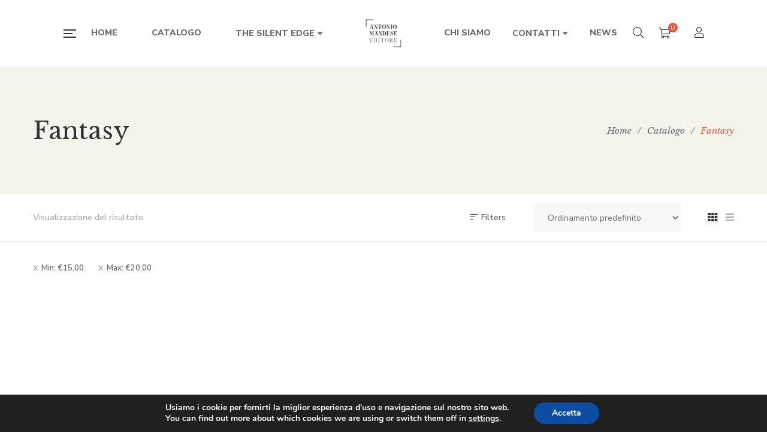

--- FILE ---
content_type: text/css
request_url: https://www.mandese.it/wp/wp-content/themes/g5plus-auteur/assets/vendors/owl.carousel/assets/owl.carousel.min.css?ver=2.2.0
body_size: 615
content:
/**
 * Owl Carousel v2.2.0
 * Copyright 2013-2016 David Deutsch
 * Licensed under MIT (https://github.com/OwlCarousel2/OwlCarousel2/blob/master/LICENSE)
 */
.owl-carousel,.owl-carousel .owl-item{-webkit-tap-highlight-color:transparent;position:relative}.owl-carousel{display:none;width:100%;z-index:1}.owl-carousel .owl-stage{position:relative;-ms-touch-action:pan-Y}.owl-carousel .owl-stage:after{content:".";display:block;clear:both;visibility:hidden;line-height:0;height:0}.owl-carousel .owl-stage-outer{position:relative;overflow:hidden;-webkit-transform:translate3d(0,0,0)}.owl-carousel .owl-item{min-height:1px;float:left;-webkit-backface-visibility:hidden;-webkit-touch-callout:none}.owl-carousel .owl-item img{display:block;width:100%;-webkit-transform-style:preserve-3d}.owl-carousel .owl-dots.disabled,.owl-carousel .owl-nav.disabled{display:none}.no-js .owl-carousel,.owl-carousel.owl-loaded{display:block}.owl-carousel .owl-dot,.owl-carousel .owl-nav .owl-next,.owl-carousel .owl-nav .owl-prev{cursor:pointer;cursor:hand;-webkit-user-select:none;-khtml-user-select:none;-moz-user-select:none;-ms-user-select:none;user-select:none}.owl-carousel.owl-loading{opacity:0;display:block}.owl-carousel.owl-hidden{opacity:0}.owl-carousel.owl-refresh .owl-item{visibility:hidden}.owl-carousel.owl-drag .owl-item{-webkit-user-select:none;-moz-user-select:none;-ms-user-select:none;user-select:none}.owl-carousel.owl-grab{cursor:move;cursor:grab}.owl-carousel.owl-rtl{direction:rtl}.owl-carousel.owl-rtl .owl-item{float:right}.owl-carousel .animated{-webkit-animation-duration:1s;animation-duration:1s;-webkit-animation-fill-mode:both;animation-fill-mode:both}.owl-carousel .owl-animated-in{z-index:0}.owl-carousel .owl-animated-out{z-index:1}.owl-carousel .fadeOut{-webkit-animation-name:fadeOut;animation-name:fadeOut}@-webkit-keyframes fadeOut{0%{opacity:1}100%{opacity:0}}@keyframes fadeOut{0%{opacity:1}100%{opacity:0}}.owl-height{transition:height .5s ease-in-out}.owl-carousel .owl-item .owl-lazy{opacity:0;transition:opacity .4s ease}.owl-carousel .owl-item img.owl-lazy{-webkit-transform-style:preserve-3d;transform-style:preserve-3d}.owl-carousel .owl-video-wrapper{position:relative;height:100%;background:#000}.owl-carousel .owl-video-play-icon{position:absolute;height:80px;width:80px;left:50%;top:50%;margin-left:-40px;margin-top:-40px;background:url(owl.video.play.png) no-repeat;cursor:pointer;z-index:1;-webkit-backface-visibility:hidden;transition:-webkit-transform .1s ease;transition:transform .1s ease}.owl-carousel .owl-video-play-icon:hover{-webkit-transform:scale(1.3,1.3);-ms-transform:scale(1.3,1.3);transform:scale(1.3,1.3)}.owl-carousel .owl-video-playing .owl-video-play-icon,.owl-carousel .owl-video-playing .owl-video-tn{display:none}.owl-carousel .owl-video-tn{opacity:0;height:100%;background-position:center center;background-repeat:no-repeat;background-size:contain;transition:opacity .4s ease}.owl-carousel .owl-video-frame{position:relative;z-index:1;height:100%;width:100%}

--- FILE ---
content_type: text/css
request_url: https://www.mandese.it/wp/wp-content/themes/g5plus-auteur/assets/skin/skin-dark.min.css?ver=6.8.3
body_size: 8916
content:
.skin-dark,.gf-skin .skin-dark,.gf-skin .gf-skin .skin-dark,.gf-skin .gf-skin .gf-skin .skin-dark{color: rgba(255,255,255,0.7);background-color: #222;border-color: rgba(255,255,255,0.3)}.skin-dark h1,.gf-skin .skin-dark h1,.gf-skin .gf-skin .skin-dark h1,.gf-skin .gf-skin .gf-skin .skin-dark h1,.skin-dark h2,.gf-skin .skin-dark h2,.gf-skin .gf-skin .skin-dark h2,.gf-skin .gf-skin .gf-skin .skin-dark h2,.skin-dark h3,.gf-skin .skin-dark h3,.gf-skin .gf-skin .skin-dark h3,.gf-skin .gf-skin .gf-skin .skin-dark h3,.skin-dark h4,.gf-skin .skin-dark h4,.gf-skin .gf-skin .skin-dark h4,.gf-skin .gf-skin .gf-skin .skin-dark h4,.skin-dark h5,.gf-skin .skin-dark h5,.gf-skin .gf-skin .skin-dark h5,.gf-skin .gf-skin .gf-skin .skin-dark h5,.skin-dark h6,.gf-skin .skin-dark h6,.gf-skin .gf-skin .skin-dark h6,.gf-skin .gf-skin .gf-skin .skin-dark h6,.skin-dark .heading-color,.gf-skin .skin-dark .heading-color,.gf-skin .gf-skin .skin-dark .heading-color,.gf-skin .gf-skin .gf-skin .skin-dark .heading-color{color: #fff}.skin-dark .border-color,.gf-skin .skin-dark .border-color,.gf-skin .gf-skin .skin-dark .border-color,.gf-skin .gf-skin .gf-skin .skin-dark .border-color{border-color: rgba(255,255,255,0.3)}.skin-dark .disable-color,.gf-skin .skin-dark .disable-color,.gf-skin .gf-skin .skin-dark .disable-color,.gf-skin .gf-skin .gf-skin .skin-dark .disable-color{color: #ababab}.skin-dark .text-hover-color,.gf-skin .skin-dark .text-hover-color,.gf-skin .gf-skin .skin-dark .text-hover-color,.gf-skin .gf-skin .gf-skin .skin-dark .text-hover-color{color: #e4573d}.skin-dark .top-drawer-toggle,.gf-skin .skin-dark .top-drawer-toggle,.gf-skin .gf-skin .skin-dark .top-drawer-toggle,.gf-skin .gf-skin .gf-skin .skin-dark .top-drawer-toggle{border-top-color: #222}.skin-dark .top-drawer-toggle a,.gf-skin .skin-dark .top-drawer-toggle a,.gf-skin .gf-skin .skin-dark .top-drawer-toggle a,.gf-skin .gf-skin .gf-skin .skin-dark .top-drawer-toggle a{color: rgba(255,255,255,0.7)}.skin-dark .widget_calendar .calendar_wrap caption,.gf-skin .skin-dark .widget_calendar .calendar_wrap caption,.gf-skin .gf-skin .skin-dark .widget_calendar .calendar_wrap caption,.gf-skin .gf-skin .gf-skin .skin-dark .widget_calendar .calendar_wrap caption{color: rgba(255,255,255,0.7)}.skin-dark .tagcloud a,.gf-skin .skin-dark .tagcloud a,.gf-skin .gf-skin .skin-dark .tagcloud a,.gf-skin .gf-skin .gf-skin .skin-dark .tagcloud a{background-color: #444;color: rgba(255,255,255,0.7)}.skin-dark .tagcloud a:active,.gf-skin .skin-dark .tagcloud a:active,.gf-skin .gf-skin .skin-dark .tagcloud a:active,.gf-skin .gf-skin .gf-skin .skin-dark .tagcloud a:active,.skin-dark .tagcloud a:focus,.gf-skin .skin-dark .tagcloud a:focus,.gf-skin .gf-skin .skin-dark .tagcloud a:focus,.gf-skin .gf-skin .gf-skin .skin-dark .tagcloud a:focus,.skin-dark .tagcloud a:hover,.gf-skin .skin-dark .tagcloud a:hover,.gf-skin .gf-skin .skin-dark .tagcloud a:hover,.gf-skin .gf-skin .gf-skin .skin-dark .tagcloud a:hover{background-color: #e4573d;color: #fff}.skin-dark .widget_calendar #wp-calendar td.active,.gf-skin .skin-dark .widget_calendar #wp-calendar td.active,.gf-skin .gf-skin .skin-dark .widget_calendar #wp-calendar td.active,.gf-skin .gf-skin .gf-skin .skin-dark .widget_calendar #wp-calendar td.active,.skin-dark .widget_calendar .calendar_wrap caption,.gf-skin .skin-dark .widget_calendar .calendar_wrap caption,.gf-skin .gf-skin .skin-dark .widget_calendar .calendar_wrap caption,.gf-skin .gf-skin .gf-skin .skin-dark .widget_calendar .calendar_wrap caption,.skin-dark .widget_calendar #wp-calendar th,.gf-skin .skin-dark .widget_calendar #wp-calendar th,.gf-skin .gf-skin .skin-dark .widget_calendar #wp-calendar th,.gf-skin .gf-skin .gf-skin .skin-dark .widget_calendar #wp-calendar th{background-color: #444}.skin-dark .widget_calendar .calendar_wrap caption,.gf-skin .skin-dark .widget_calendar .calendar_wrap caption,.gf-skin .gf-skin .skin-dark .widget_calendar .calendar_wrap caption,.gf-skin .gf-skin .gf-skin .skin-dark .widget_calendar .calendar_wrap caption,.skin-dark .widget_calendar #wp-calendar tbody td,.gf-skin .skin-dark .widget_calendar #wp-calendar tbody td,.gf-skin .gf-skin .skin-dark .widget_calendar #wp-calendar tbody td,.gf-skin .gf-skin .gf-skin .skin-dark .widget_calendar #wp-calendar tbody td,.skin-dark .widget_calendar #wp-calendar th,.gf-skin .skin-dark .widget_calendar #wp-calendar th,.gf-skin .gf-skin .skin-dark .widget_calendar #wp-calendar th,.gf-skin .gf-skin .gf-skin .skin-dark .widget_calendar #wp-calendar th{border-color: rgba(255,255,255,0.3)}.skin-dark .gf-no-results h2 span:after,.gf-skin .skin-dark .gf-no-results h2 span:after,.gf-skin .gf-skin .skin-dark .gf-no-results h2 span:after,.gf-skin .gf-skin .gf-skin .skin-dark .gf-no-results h2 span:after,.skin-dark .gf-no-results h2 span:before,.gf-skin .skin-dark .gf-no-results h2 span:before,.gf-skin .gf-skin .skin-dark .gf-no-results h2 span:before,.gf-skin .gf-skin .gf-skin .skin-dark .gf-no-results h2 span:before{border-color: rgba(255,255,255,0.3)}.skin-dark .gf-entry-content hr,.gf-skin .skin-dark .gf-entry-content hr,.gf-skin .gf-skin .skin-dark .gf-entry-content hr,.gf-skin .gf-skin .gf-skin .skin-dark .gf-entry-content hr{border-color: rgba(255,255,255,0.3)}.skin-dark .gf-entry-content table,.gf-skin .skin-dark .gf-entry-content table,.gf-skin .gf-skin .skin-dark .gf-entry-content table,.gf-skin .gf-skin .gf-skin .skin-dark .gf-entry-content table{border-color: rgba(255,255,255,0.3)}.skin-dark .gf-entry-content td,.gf-skin .skin-dark .gf-entry-content td,.gf-skin .gf-skin .skin-dark .gf-entry-content td,.gf-skin .gf-skin .gf-skin .skin-dark .gf-entry-content td,.skin-dark .gf-entry-content th,.gf-skin .skin-dark .gf-entry-content th,.gf-skin .gf-skin .skin-dark .gf-entry-content th,.gf-skin .gf-skin .gf-skin .skin-dark .gf-entry-content th{border-color: rgba(255,255,255,0.3)}.skin-dark .gf-entry-content thead th,.gf-skin .skin-dark .gf-entry-content thead th,.gf-skin .gf-skin .skin-dark .gf-entry-content thead th,.gf-skin .gf-skin .gf-skin .skin-dark .gf-entry-content thead th{color: #fff;background-color: #444}.skin-dark .gf-entry-content del,.gf-skin .skin-dark .gf-entry-content del,.gf-skin .gf-skin .skin-dark .gf-entry-content del,.gf-skin .gf-skin .gf-skin .skin-dark .gf-entry-content del{color: #ababab}.skin-dark .gf-entry-content .wp-block-code,.gf-skin .skin-dark .gf-entry-content .wp-block-code,.gf-skin .gf-skin .skin-dark .gf-entry-content .wp-block-code,.gf-skin .gf-skin .gf-skin .skin-dark .gf-entry-content .wp-block-code,.skin-dark .gf-entry-content pre,.gf-skin .skin-dark .gf-entry-content pre,.gf-skin .gf-skin .skin-dark .gf-entry-content pre,.gf-skin .gf-skin .gf-skin .skin-dark .gf-entry-content pre{background-color: #444;color: #fff;border-color: rgba(255,255,255,0.3)}.skin-dark .gf-entry-content blockquote:not(.is-large):not(.is-style-large),.gf-skin .skin-dark .gf-entry-content blockquote:not(.is-large):not(.is-style-large),.gf-skin .gf-skin .skin-dark .gf-entry-content blockquote:not(.is-large):not(.is-style-large),.gf-skin .gf-skin .gf-skin .skin-dark .gf-entry-content blockquote:not(.is-large):not(.is-style-large){border-color: #fff}.skin-dark .gf-entry-content .wp-block-quote cite,.gf-skin .skin-dark .gf-entry-content .wp-block-quote cite,.gf-skin .gf-skin .skin-dark .gf-entry-content .wp-block-quote cite,.gf-skin .gf-skin .gf-skin .skin-dark .gf-entry-content .wp-block-quote cite,.skin-dark .gf-entry-content .wp-block-quote footer,.gf-skin .skin-dark .gf-entry-content .wp-block-quote footer,.gf-skin .gf-skin .skin-dark .gf-entry-content .wp-block-quote footer,.gf-skin .gf-skin .gf-skin .skin-dark .gf-entry-content .wp-block-quote footer,.skin-dark .gf-entry-content .wp-block-quote__citation,.gf-skin .skin-dark .gf-entry-content .wp-block-quote__citation,.gf-skin .gf-skin .skin-dark .gf-entry-content .wp-block-quote__citation,.gf-skin .gf-skin .gf-skin .skin-dark .gf-entry-content .wp-block-quote__citation{color: rgba(255,255,255,0.7)}.skin-dark .gf-entry-content .wp-caption-text,.gf-skin .skin-dark .gf-entry-content .wp-caption-text,.gf-skin .gf-skin .skin-dark .gf-entry-content .wp-caption-text,.gf-skin .gf-skin .gf-skin .skin-dark .gf-entry-content .wp-caption-text,.skin-dark .gf-entry-content figcaption,.gf-skin .skin-dark .gf-entry-content figcaption,.gf-skin .gf-skin .skin-dark .gf-entry-content figcaption,.gf-skin .gf-skin .gf-skin .skin-dark .gf-entry-content figcaption{color: #ababab}.skin-dark .gf-entry-content .gallery-icon img,.gf-skin .skin-dark .gf-entry-content .gallery-icon img,.gf-skin .gf-skin .skin-dark .gf-entry-content .gallery-icon img,.gf-skin .gf-skin .gf-skin .skin-dark .gf-entry-content .gallery-icon img{border-color: rgba(255,255,255,0.3)}.skin-dark .gf-entry-content .gsf-page-links span,.gf-skin .skin-dark .gf-entry-content .gsf-page-links span,.gf-skin .gf-skin .skin-dark .gf-entry-content .gsf-page-links span,.gf-skin .gf-skin .gf-skin .skin-dark .gf-entry-content .gsf-page-links span{border-color: rgba(255,255,255,0.3);color: #fff}.skin-dark .gf-sidebar-toggle,.gf-skin .skin-dark .gf-sidebar-toggle,.gf-skin .gf-skin .skin-dark .gf-sidebar-toggle,.gf-skin .gf-skin .gf-skin .skin-dark .gf-sidebar-toggle{background-color: #f8f8f8;color: #444}.skin-dark .gf-page-title-default,.gf-skin .skin-dark .gf-page-title-default,.gf-skin .gf-skin .skin-dark .gf-page-title-default,.gf-skin .gf-skin .gf-skin .skin-dark .gf-page-title-default{background-color: #444}.skin-dark a:hover,.gf-skin .skin-dark a:hover,.gf-skin .gf-skin .skin-dark a:hover,.gf-skin .gf-skin .gf-skin .skin-dark a:hover,.skin-dark .gsf-link:hover,.gf-skin .skin-dark .gsf-link:hover,.gf-skin .gf-skin .skin-dark .gsf-link:hover,.gf-skin .gf-skin .gf-skin .skin-dark .gsf-link:hover,.skin-dark a:focus,.gf-skin .skin-dark a:focus,.gf-skin .gf-skin .skin-dark a:focus,.gf-skin .gf-skin .gf-skin .skin-dark a:focus,.skin-dark .gsf-link:focus,.gf-skin .skin-dark .gsf-link:focus,.gf-skin .gf-skin .skin-dark .gsf-link:focus,.gf-skin .gf-skin .gf-skin .skin-dark .gsf-link:focus,.skin-dark a:active,.gf-skin .skin-dark a:active,.gf-skin .gf-skin .skin-dark a:active,.gf-skin .gf-skin .gf-skin .skin-dark a:active,.skin-dark .gsf-link:active,.gf-skin .skin-dark .gsf-link:active,.gf-skin .gf-skin .skin-dark .gsf-link:active,.gf-skin .gf-skin .gf-skin .skin-dark .gsf-link:active{color: #e4573d}.skin-dark h1 > a:hover,.gf-skin .skin-dark h1 > a:hover,.gf-skin .gf-skin .skin-dark h1 > a:hover,.gf-skin .gf-skin .gf-skin .skin-dark h1 > a:hover,.skin-dark h2 > a:hover,.gf-skin .skin-dark h2 > a:hover,.gf-skin .gf-skin .skin-dark h2 > a:hover,.gf-skin .gf-skin .gf-skin .skin-dark h2 > a:hover,.skin-dark h3 > a:hover,.gf-skin .skin-dark h3 > a:hover,.gf-skin .gf-skin .skin-dark h3 > a:hover,.gf-skin .gf-skin .gf-skin .skin-dark h3 > a:hover,.skin-dark h4 > a:hover,.gf-skin .skin-dark h4 > a:hover,.gf-skin .gf-skin .skin-dark h4 > a:hover,.gf-skin .gf-skin .gf-skin .skin-dark h4 > a:hover,.skin-dark h5 > a:hover,.gf-skin .skin-dark h5 > a:hover,.gf-skin .gf-skin .skin-dark h5 > a:hover,.gf-skin .gf-skin .gf-skin .skin-dark h5 > a:hover,.skin-dark h6 > a:hover,.gf-skin .skin-dark h6 > a:hover,.gf-skin .gf-skin .skin-dark h6 > a:hover,.gf-skin .gf-skin .gf-skin .skin-dark h6 > a:hover,.skin-dark h1 > a:focus,.gf-skin .skin-dark h1 > a:focus,.gf-skin .gf-skin .skin-dark h1 > a:focus,.gf-skin .gf-skin .gf-skin .skin-dark h1 > a:focus,.skin-dark h2 > a:focus,.gf-skin .skin-dark h2 > a:focus,.gf-skin .gf-skin .skin-dark h2 > a:focus,.gf-skin .gf-skin .gf-skin .skin-dark h2 > a:focus,.skin-dark h3 > a:focus,.gf-skin .skin-dark h3 > a:focus,.gf-skin .gf-skin .skin-dark h3 > a:focus,.gf-skin .gf-skin .gf-skin .skin-dark h3 > a:focus,.skin-dark h4 > a:focus,.gf-skin .skin-dark h4 > a:focus,.gf-skin .gf-skin .skin-dark h4 > a:focus,.gf-skin .gf-skin .gf-skin .skin-dark h4 > a:focus,.skin-dark h5 > a:focus,.gf-skin .skin-dark h5 > a:focus,.gf-skin .gf-skin .skin-dark h5 > a:focus,.gf-skin .gf-skin .gf-skin .skin-dark h5 > a:focus,.skin-dark h6 > a:focus,.gf-skin .skin-dark h6 > a:focus,.gf-skin .gf-skin .skin-dark h6 > a:focus,.gf-skin .gf-skin .gf-skin .skin-dark h6 > a:focus,.skin-dark h1 > a:active,.gf-skin .skin-dark h1 > a:active,.gf-skin .gf-skin .skin-dark h1 > a:active,.gf-skin .gf-skin .gf-skin .skin-dark h1 > a:active,.skin-dark h2 > a:active,.gf-skin .skin-dark h2 > a:active,.gf-skin .gf-skin .skin-dark h2 > a:active,.gf-skin .gf-skin .gf-skin .skin-dark h2 > a:active,.skin-dark h3 > a:active,.gf-skin .skin-dark h3 > a:active,.gf-skin .gf-skin .skin-dark h3 > a:active,.gf-skin .gf-skin .gf-skin .skin-dark h3 > a:active,.skin-dark h4 > a:active,.gf-skin .skin-dark h4 > a:active,.gf-skin .gf-skin .skin-dark h4 > a:active,.gf-skin .gf-skin .gf-skin .skin-dark h4 > a:active,.skin-dark h5 > a:active,.gf-skin .skin-dark h5 > a:active,.gf-skin .gf-skin .skin-dark h5 > a:active,.gf-skin .gf-skin .gf-skin .skin-dark h5 > a:active,.skin-dark h6 > a:active,.gf-skin .skin-dark h6 > a:active,.gf-skin .gf-skin .skin-dark h6 > a:active,.gf-skin .gf-skin .gf-skin .skin-dark h6 > a:active{color: #e4573d}.skin-dark input[type="color"],.gf-skin .skin-dark input[type="color"],.gf-skin .gf-skin .skin-dark input[type="color"],.gf-skin .gf-skin .gf-skin .skin-dark input[type="color"],.skin-dark input[type="date"],.gf-skin .skin-dark input[type="date"],.gf-skin .gf-skin .skin-dark input[type="date"],.gf-skin .gf-skin .gf-skin .skin-dark input[type="date"],.skin-dark input[type="datetime"],.gf-skin .skin-dark input[type="datetime"],.gf-skin .gf-skin .skin-dark input[type="datetime"],.gf-skin .gf-skin .gf-skin .skin-dark input[type="datetime"],.skin-dark input[type="datetime-local"],.gf-skin .skin-dark input[type="datetime-local"],.gf-skin .gf-skin .skin-dark input[type="datetime-local"],.gf-skin .gf-skin .gf-skin .skin-dark input[type="datetime-local"],.skin-dark input[type="email"],.gf-skin .skin-dark input[type="email"],.gf-skin .gf-skin .skin-dark input[type="email"],.gf-skin .gf-skin .gf-skin .skin-dark input[type="email"],.skin-dark input[type="month"],.gf-skin .skin-dark input[type="month"],.gf-skin .gf-skin .skin-dark input[type="month"],.gf-skin .gf-skin .gf-skin .skin-dark input[type="month"],.skin-dark input[type="number"],.gf-skin .skin-dark input[type="number"],.gf-skin .gf-skin .skin-dark input[type="number"],.gf-skin .gf-skin .gf-skin .skin-dark input[type="number"],.skin-dark input[type="password"],.gf-skin .skin-dark input[type="password"],.gf-skin .gf-skin .skin-dark input[type="password"],.gf-skin .gf-skin .gf-skin .skin-dark input[type="password"],.skin-dark input[type="search"],.gf-skin .skin-dark input[type="search"],.gf-skin .gf-skin .skin-dark input[type="search"],.gf-skin .gf-skin .gf-skin .skin-dark input[type="search"],.skin-dark input[type="tel"],.gf-skin .skin-dark input[type="tel"],.gf-skin .gf-skin .skin-dark input[type="tel"],.gf-skin .gf-skin .gf-skin .skin-dark input[type="tel"],.skin-dark input[type="text"],.gf-skin .skin-dark input[type="text"],.gf-skin .gf-skin .skin-dark input[type="text"],.gf-skin .gf-skin .gf-skin .skin-dark input[type="text"],.skin-dark input[type="time"],.gf-skin .skin-dark input[type="time"],.gf-skin .gf-skin .skin-dark input[type="time"],.gf-skin .gf-skin .gf-skin .skin-dark input[type="time"],.skin-dark input[type="url"],.gf-skin .skin-dark input[type="url"],.gf-skin .gf-skin .skin-dark input[type="url"],.gf-skin .gf-skin .gf-skin .skin-dark input[type="url"],.skin-dark input[type="week"],.gf-skin .skin-dark input[type="week"],.gf-skin .gf-skin .skin-dark input[type="week"],.gf-skin .gf-skin .gf-skin .skin-dark input[type="week"],.skin-dark input:not([type]),.gf-skin .skin-dark input:not([type]),.gf-skin .gf-skin .skin-dark input:not([type]),.gf-skin .gf-skin .gf-skin .skin-dark input:not([type]),.skin-dark textarea,.gf-skin .skin-dark textarea,.gf-skin .gf-skin .skin-dark textarea,.gf-skin .gf-skin .gf-skin .skin-dark textarea,.skin-dark select,.gf-skin .skin-dark select,.gf-skin .gf-skin .skin-dark select,.gf-skin .gf-skin .gf-skin .skin-dark select{color: rgba(255,255,255,0.7);background-color: #444}.skin-dark input[type="color"]::-webkit-input-placeholder,.gf-skin .skin-dark input[type="color"]::-webkit-input-placeholder,.gf-skin .gf-skin .skin-dark input[type="color"]::-webkit-input-placeholder,.gf-skin .gf-skin .gf-skin .skin-dark input[type="color"]::-webkit-input-placeholder,.skin-dark input[type="date"]::-webkit-input-placeholder,.gf-skin .skin-dark input[type="date"]::-webkit-input-placeholder,.gf-skin .gf-skin .skin-dark input[type="date"]::-webkit-input-placeholder,.gf-skin .gf-skin .gf-skin .skin-dark input[type="date"]::-webkit-input-placeholder,.skin-dark input[type="datetime"]::-webkit-input-placeholder,.gf-skin .skin-dark input[type="datetime"]::-webkit-input-placeholder,.gf-skin .gf-skin .skin-dark input[type="datetime"]::-webkit-input-placeholder,.gf-skin .gf-skin .gf-skin .skin-dark input[type="datetime"]::-webkit-input-placeholder,.skin-dark input[type="datetime-local"]::-webkit-input-placeholder,.gf-skin .skin-dark input[type="datetime-local"]::-webkit-input-placeholder,.gf-skin .gf-skin .skin-dark input[type="datetime-local"]::-webkit-input-placeholder,.gf-skin .gf-skin .gf-skin .skin-dark input[type="datetime-local"]::-webkit-input-placeholder,.skin-dark input[type="email"]::-webkit-input-placeholder,.gf-skin .skin-dark input[type="email"]::-webkit-input-placeholder,.gf-skin .gf-skin .skin-dark input[type="email"]::-webkit-input-placeholder,.gf-skin .gf-skin .gf-skin .skin-dark input[type="email"]::-webkit-input-placeholder,.skin-dark input[type="month"]::-webkit-input-placeholder,.gf-skin .skin-dark input[type="month"]::-webkit-input-placeholder,.gf-skin .gf-skin .skin-dark input[type="month"]::-webkit-input-placeholder,.gf-skin .gf-skin .gf-skin .skin-dark input[type="month"]::-webkit-input-placeholder,.skin-dark input[type="number"]::-webkit-input-placeholder,.gf-skin .skin-dark input[type="number"]::-webkit-input-placeholder,.gf-skin .gf-skin .skin-dark input[type="number"]::-webkit-input-placeholder,.gf-skin .gf-skin .gf-skin .skin-dark input[type="number"]::-webkit-input-placeholder,.skin-dark input[type="password"]::-webkit-input-placeholder,.gf-skin .skin-dark input[type="password"]::-webkit-input-placeholder,.gf-skin .gf-skin .skin-dark input[type="password"]::-webkit-input-placeholder,.gf-skin .gf-skin .gf-skin .skin-dark input[type="password"]::-webkit-input-placeholder,.skin-dark input[type="search"]::-webkit-input-placeholder,.gf-skin .skin-dark input[type="search"]::-webkit-input-placeholder,.gf-skin .gf-skin .skin-dark input[type="search"]::-webkit-input-placeholder,.gf-skin .gf-skin .gf-skin .skin-dark input[type="search"]::-webkit-input-placeholder,.skin-dark input[type="tel"]::-webkit-input-placeholder,.gf-skin .skin-dark input[type="tel"]::-webkit-input-placeholder,.gf-skin .gf-skin .skin-dark input[type="tel"]::-webkit-input-placeholder,.gf-skin .gf-skin .gf-skin .skin-dark input[type="tel"]::-webkit-input-placeholder,.skin-dark input[type="text"]::-webkit-input-placeholder,.gf-skin .skin-dark input[type="text"]::-webkit-input-placeholder,.gf-skin .gf-skin .skin-dark input[type="text"]::-webkit-input-placeholder,.gf-skin .gf-skin .gf-skin .skin-dark input[type="text"]::-webkit-input-placeholder,.skin-dark input[type="time"]::-webkit-input-placeholder,.gf-skin .skin-dark input[type="time"]::-webkit-input-placeholder,.gf-skin .gf-skin .skin-dark input[type="time"]::-webkit-input-placeholder,.gf-skin .gf-skin .gf-skin .skin-dark input[type="time"]::-webkit-input-placeholder,.skin-dark input[type="url"]::-webkit-input-placeholder,.gf-skin .skin-dark input[type="url"]::-webkit-input-placeholder,.gf-skin .gf-skin .skin-dark input[type="url"]::-webkit-input-placeholder,.gf-skin .gf-skin .gf-skin .skin-dark input[type="url"]::-webkit-input-placeholder,.skin-dark input[type="week"]::-webkit-input-placeholder,.gf-skin .skin-dark input[type="week"]::-webkit-input-placeholder,.gf-skin .gf-skin .skin-dark input[type="week"]::-webkit-input-placeholder,.gf-skin .gf-skin .gf-skin .skin-dark input[type="week"]::-webkit-input-placeholder,.skin-dark input:not([type])::-webkit-input-placeholder,.gf-skin .skin-dark input:not([type])::-webkit-input-placeholder,.gf-skin .gf-skin .skin-dark input:not([type])::-webkit-input-placeholder,.gf-skin .gf-skin .gf-skin .skin-dark input:not([type])::-webkit-input-placeholder,.skin-dark textarea::-webkit-input-placeholder,.gf-skin .skin-dark textarea::-webkit-input-placeholder,.gf-skin .gf-skin .skin-dark textarea::-webkit-input-placeholder,.gf-skin .gf-skin .gf-skin .skin-dark textarea::-webkit-input-placeholder,.skin-dark select::-webkit-input-placeholder,.gf-skin .skin-dark select::-webkit-input-placeholder,.gf-skin .gf-skin .skin-dark select::-webkit-input-placeholder,.gf-skin .gf-skin .gf-skin .skin-dark select::-webkit-input-placeholder{color: #ababab}.skin-dark input[type="color"]:-moz-placeholder,.gf-skin .skin-dark input[type="color"]:-moz-placeholder,.gf-skin .gf-skin .skin-dark input[type="color"]:-moz-placeholder,.gf-skin .gf-skin .gf-skin .skin-dark input[type="color"]:-moz-placeholder,.skin-dark input[type="date"]:-moz-placeholder,.gf-skin .skin-dark input[type="date"]:-moz-placeholder,.gf-skin .gf-skin .skin-dark input[type="date"]:-moz-placeholder,.gf-skin .gf-skin .gf-skin .skin-dark input[type="date"]:-moz-placeholder,.skin-dark input[type="datetime"]:-moz-placeholder,.gf-skin .skin-dark input[type="datetime"]:-moz-placeholder,.gf-skin .gf-skin .skin-dark input[type="datetime"]:-moz-placeholder,.gf-skin .gf-skin .gf-skin .skin-dark input[type="datetime"]:-moz-placeholder,.skin-dark input[type="datetime-local"]:-moz-placeholder,.gf-skin .skin-dark input[type="datetime-local"]:-moz-placeholder,.gf-skin .gf-skin .skin-dark input[type="datetime-local"]:-moz-placeholder,.gf-skin .gf-skin .gf-skin .skin-dark input[type="datetime-local"]:-moz-placeholder,.skin-dark input[type="email"]:-moz-placeholder,.gf-skin .skin-dark input[type="email"]:-moz-placeholder,.gf-skin .gf-skin .skin-dark input[type="email"]:-moz-placeholder,.gf-skin .gf-skin .gf-skin .skin-dark input[type="email"]:-moz-placeholder,.skin-dark input[type="month"]:-moz-placeholder,.gf-skin .skin-dark input[type="month"]:-moz-placeholder,.gf-skin .gf-skin .skin-dark input[type="month"]:-moz-placeholder,.gf-skin .gf-skin .gf-skin .skin-dark input[type="month"]:-moz-placeholder,.skin-dark input[type="number"]:-moz-placeholder,.gf-skin .skin-dark input[type="number"]:-moz-placeholder,.gf-skin .gf-skin .skin-dark input[type="number"]:-moz-placeholder,.gf-skin .gf-skin .gf-skin .skin-dark input[type="number"]:-moz-placeholder,.skin-dark input[type="password"]:-moz-placeholder,.gf-skin .skin-dark input[type="password"]:-moz-placeholder,.gf-skin .gf-skin .skin-dark input[type="password"]:-moz-placeholder,.gf-skin .gf-skin .gf-skin .skin-dark input[type="password"]:-moz-placeholder,.skin-dark input[type="search"]:-moz-placeholder,.gf-skin .skin-dark input[type="search"]:-moz-placeholder,.gf-skin .gf-skin .skin-dark input[type="search"]:-moz-placeholder,.gf-skin .gf-skin .gf-skin .skin-dark input[type="search"]:-moz-placeholder,.skin-dark input[type="tel"]:-moz-placeholder,.gf-skin .skin-dark input[type="tel"]:-moz-placeholder,.gf-skin .gf-skin .skin-dark input[type="tel"]:-moz-placeholder,.gf-skin .gf-skin .gf-skin .skin-dark input[type="tel"]:-moz-placeholder,.skin-dark input[type="text"]:-moz-placeholder,.gf-skin .skin-dark input[type="text"]:-moz-placeholder,.gf-skin .gf-skin .skin-dark input[type="text"]:-moz-placeholder,.gf-skin .gf-skin .gf-skin .skin-dark input[type="text"]:-moz-placeholder,.skin-dark input[type="time"]:-moz-placeholder,.gf-skin .skin-dark input[type="time"]:-moz-placeholder,.gf-skin .gf-skin .skin-dark input[type="time"]:-moz-placeholder,.gf-skin .gf-skin .gf-skin .skin-dark input[type="time"]:-moz-placeholder,.skin-dark input[type="url"]:-moz-placeholder,.gf-skin .skin-dark input[type="url"]:-moz-placeholder,.gf-skin .gf-skin .skin-dark input[type="url"]:-moz-placeholder,.gf-skin .gf-skin .gf-skin .skin-dark input[type="url"]:-moz-placeholder,.skin-dark input[type="week"]:-moz-placeholder,.gf-skin .skin-dark input[type="week"]:-moz-placeholder,.gf-skin .gf-skin .skin-dark input[type="week"]:-moz-placeholder,.gf-skin .gf-skin .gf-skin .skin-dark input[type="week"]:-moz-placeholder,.skin-dark input:not([type]):-moz-placeholder,.gf-skin .skin-dark input:not([type]):-moz-placeholder,.gf-skin .gf-skin .skin-dark input:not([type]):-moz-placeholder,.gf-skin .gf-skin .gf-skin .skin-dark input:not([type]):-moz-placeholder,.skin-dark textarea:-moz-placeholder,.gf-skin .skin-dark textarea:-moz-placeholder,.gf-skin .gf-skin .skin-dark textarea:-moz-placeholder,.gf-skin .gf-skin .gf-skin .skin-dark textarea:-moz-placeholder,.skin-dark select:-moz-placeholder,.gf-skin .skin-dark select:-moz-placeholder,.gf-skin .gf-skin .skin-dark select:-moz-placeholder,.gf-skin .gf-skin .gf-skin .skin-dark select:-moz-placeholder{color: #ababab}.skin-dark input[type="color"]::-moz-placeholder,.gf-skin .skin-dark input[type="color"]::-moz-placeholder,.gf-skin .gf-skin .skin-dark input[type="color"]::-moz-placeholder,.gf-skin .gf-skin .gf-skin .skin-dark input[type="color"]::-moz-placeholder,.skin-dark input[type="date"]::-moz-placeholder,.gf-skin .skin-dark input[type="date"]::-moz-placeholder,.gf-skin .gf-skin .skin-dark input[type="date"]::-moz-placeholder,.gf-skin .gf-skin .gf-skin .skin-dark input[type="date"]::-moz-placeholder,.skin-dark input[type="datetime"]::-moz-placeholder,.gf-skin .skin-dark input[type="datetime"]::-moz-placeholder,.gf-skin .gf-skin .skin-dark input[type="datetime"]::-moz-placeholder,.gf-skin .gf-skin .gf-skin .skin-dark input[type="datetime"]::-moz-placeholder,.skin-dark input[type="datetime-local"]::-moz-placeholder,.gf-skin .skin-dark input[type="datetime-local"]::-moz-placeholder,.gf-skin .gf-skin .skin-dark input[type="datetime-local"]::-moz-placeholder,.gf-skin .gf-skin .gf-skin .skin-dark input[type="datetime-local"]::-moz-placeholder,.skin-dark input[type="email"]::-moz-placeholder,.gf-skin .skin-dark input[type="email"]::-moz-placeholder,.gf-skin .gf-skin .skin-dark input[type="email"]::-moz-placeholder,.gf-skin .gf-skin .gf-skin .skin-dark input[type="email"]::-moz-placeholder,.skin-dark input[type="month"]::-moz-placeholder,.gf-skin .skin-dark input[type="month"]::-moz-placeholder,.gf-skin .gf-skin .skin-dark input[type="month"]::-moz-placeholder,.gf-skin .gf-skin .gf-skin .skin-dark input[type="month"]::-moz-placeholder,.skin-dark input[type="number"]::-moz-placeholder,.gf-skin .skin-dark input[type="number"]::-moz-placeholder,.gf-skin .gf-skin .skin-dark input[type="number"]::-moz-placeholder,.gf-skin .gf-skin .gf-skin .skin-dark input[type="number"]::-moz-placeholder,.skin-dark input[type="password"]::-moz-placeholder,.gf-skin .skin-dark input[type="password"]::-moz-placeholder,.gf-skin .gf-skin .skin-dark input[type="password"]::-moz-placeholder,.gf-skin .gf-skin .gf-skin .skin-dark input[type="password"]::-moz-placeholder,.skin-dark input[type="search"]::-moz-placeholder,.gf-skin .skin-dark input[type="search"]::-moz-placeholder,.gf-skin .gf-skin .skin-dark input[type="search"]::-moz-placeholder,.gf-skin .gf-skin .gf-skin .skin-dark input[type="search"]::-moz-placeholder,.skin-dark input[type="tel"]::-moz-placeholder,.gf-skin .skin-dark input[type="tel"]::-moz-placeholder,.gf-skin .gf-skin .skin-dark input[type="tel"]::-moz-placeholder,.gf-skin .gf-skin .gf-skin .skin-dark input[type="tel"]::-moz-placeholder,.skin-dark input[type="text"]::-moz-placeholder,.gf-skin .skin-dark input[type="text"]::-moz-placeholder,.gf-skin .gf-skin .skin-dark input[type="text"]::-moz-placeholder,.gf-skin .gf-skin .gf-skin .skin-dark input[type="text"]::-moz-placeholder,.skin-dark input[type="time"]::-moz-placeholder,.gf-skin .skin-dark input[type="time"]::-moz-placeholder,.gf-skin .gf-skin .skin-dark input[type="time"]::-moz-placeholder,.gf-skin .gf-skin .gf-skin .skin-dark input[type="time"]::-moz-placeholder,.skin-dark input[type="url"]::-moz-placeholder,.gf-skin .skin-dark input[type="url"]::-moz-placeholder,.gf-skin .gf-skin .skin-dark input[type="url"]::-moz-placeholder,.gf-skin .gf-skin .gf-skin .skin-dark input[type="url"]::-moz-placeholder,.skin-dark input[type="week"]::-moz-placeholder,.gf-skin .skin-dark input[type="week"]::-moz-placeholder,.gf-skin .gf-skin .skin-dark input[type="week"]::-moz-placeholder,.gf-skin .gf-skin .gf-skin .skin-dark input[type="week"]::-moz-placeholder,.skin-dark input:not([type])::-moz-placeholder,.gf-skin .skin-dark input:not([type])::-moz-placeholder,.gf-skin .gf-skin .skin-dark input:not([type])::-moz-placeholder,.gf-skin .gf-skin .gf-skin .skin-dark input:not([type])::-moz-placeholder,.skin-dark textarea::-moz-placeholder,.gf-skin .skin-dark textarea::-moz-placeholder,.gf-skin .gf-skin .skin-dark textarea::-moz-placeholder,.gf-skin .gf-skin .gf-skin .skin-dark textarea::-moz-placeholder,.skin-dark select::-moz-placeholder,.gf-skin .skin-dark select::-moz-placeholder,.gf-skin .gf-skin .skin-dark select::-moz-placeholder,.gf-skin .gf-skin .gf-skin .skin-dark select::-moz-placeholder{color: #ababab}.skin-dark input[type="color"]:-ms-input-placeholder,.gf-skin .skin-dark input[type="color"]:-ms-input-placeholder,.gf-skin .gf-skin .skin-dark input[type="color"]:-ms-input-placeholder,.gf-skin .gf-skin .gf-skin .skin-dark input[type="color"]:-ms-input-placeholder,.skin-dark input[type="date"]:-ms-input-placeholder,.gf-skin .skin-dark input[type="date"]:-ms-input-placeholder,.gf-skin .gf-skin .skin-dark input[type="date"]:-ms-input-placeholder,.gf-skin .gf-skin .gf-skin .skin-dark input[type="date"]:-ms-input-placeholder,.skin-dark input[type="datetime"]:-ms-input-placeholder,.gf-skin .skin-dark input[type="datetime"]:-ms-input-placeholder,.gf-skin .gf-skin .skin-dark input[type="datetime"]:-ms-input-placeholder,.gf-skin .gf-skin .gf-skin .skin-dark input[type="datetime"]:-ms-input-placeholder,.skin-dark input[type="datetime-local"]:-ms-input-placeholder,.gf-skin .skin-dark input[type="datetime-local"]:-ms-input-placeholder,.gf-skin .gf-skin .skin-dark input[type="datetime-local"]:-ms-input-placeholder,.gf-skin .gf-skin .gf-skin .skin-dark input[type="datetime-local"]:-ms-input-placeholder,.skin-dark input[type="email"]:-ms-input-placeholder,.gf-skin .skin-dark input[type="email"]:-ms-input-placeholder,.gf-skin .gf-skin .skin-dark input[type="email"]:-ms-input-placeholder,.gf-skin .gf-skin .gf-skin .skin-dark input[type="email"]:-ms-input-placeholder,.skin-dark input[type="month"]:-ms-input-placeholder,.gf-skin .skin-dark input[type="month"]:-ms-input-placeholder,.gf-skin .gf-skin .skin-dark input[type="month"]:-ms-input-placeholder,.gf-skin .gf-skin .gf-skin .skin-dark input[type="month"]:-ms-input-placeholder,.skin-dark input[type="number"]:-ms-input-placeholder,.gf-skin .skin-dark input[type="number"]:-ms-input-placeholder,.gf-skin .gf-skin .skin-dark input[type="number"]:-ms-input-placeholder,.gf-skin .gf-skin .gf-skin .skin-dark input[type="number"]:-ms-input-placeholder,.skin-dark input[type="password"]:-ms-input-placeholder,.gf-skin .skin-dark input[type="password"]:-ms-input-placeholder,.gf-skin .gf-skin .skin-dark input[type="password"]:-ms-input-placeholder,.gf-skin .gf-skin .gf-skin .skin-dark input[type="password"]:-ms-input-placeholder,.skin-dark input[type="search"]:-ms-input-placeholder,.gf-skin .skin-dark input[type="search"]:-ms-input-placeholder,.gf-skin .gf-skin .skin-dark input[type="search"]:-ms-input-placeholder,.gf-skin .gf-skin .gf-skin .skin-dark input[type="search"]:-ms-input-placeholder,.skin-dark input[type="tel"]:-ms-input-placeholder,.gf-skin .skin-dark input[type="tel"]:-ms-input-placeholder,.gf-skin .gf-skin .skin-dark input[type="tel"]:-ms-input-placeholder,.gf-skin .gf-skin .gf-skin .skin-dark input[type="tel"]:-ms-input-placeholder,.skin-dark input[type="text"]:-ms-input-placeholder,.gf-skin .skin-dark input[type="text"]:-ms-input-placeholder,.gf-skin .gf-skin .skin-dark input[type="text"]:-ms-input-placeholder,.gf-skin .gf-skin .gf-skin .skin-dark input[type="text"]:-ms-input-placeholder,.skin-dark input[type="time"]:-ms-input-placeholder,.gf-skin .skin-dark input[type="time"]:-ms-input-placeholder,.gf-skin .gf-skin .skin-dark input[type="time"]:-ms-input-placeholder,.gf-skin .gf-skin .gf-skin .skin-dark input[type="time"]:-ms-input-placeholder,.skin-dark input[type="url"]:-ms-input-placeholder,.gf-skin .skin-dark input[type="url"]:-ms-input-placeholder,.gf-skin .gf-skin .skin-dark input[type="url"]:-ms-input-placeholder,.gf-skin .gf-skin .gf-skin .skin-dark input[type="url"]:-ms-input-placeholder,.skin-dark input[type="week"]:-ms-input-placeholder,.gf-skin .skin-dark input[type="week"]:-ms-input-placeholder,.gf-skin .gf-skin .skin-dark input[type="week"]:-ms-input-placeholder,.gf-skin .gf-skin .gf-skin .skin-dark input[type="week"]:-ms-input-placeholder,.skin-dark input:not([type]):-ms-input-placeholder,.gf-skin .skin-dark input:not([type]):-ms-input-placeholder,.gf-skin .gf-skin .skin-dark input:not([type]):-ms-input-placeholder,.gf-skin .gf-skin .gf-skin .skin-dark input:not([type]):-ms-input-placeholder,.skin-dark textarea:-ms-input-placeholder,.gf-skin .skin-dark textarea:-ms-input-placeholder,.gf-skin .gf-skin .skin-dark textarea:-ms-input-placeholder,.gf-skin .gf-skin .gf-skin .skin-dark textarea:-ms-input-placeholder,.skin-dark select:-ms-input-placeholder,.gf-skin .skin-dark select:-ms-input-placeholder,.gf-skin .gf-skin .skin-dark select:-ms-input-placeholder,.gf-skin .gf-skin .gf-skin .skin-dark select:-ms-input-placeholder{color: #ababab}.skin-dark input[type="color"]:focus,.gf-skin .skin-dark input[type="color"]:focus,.gf-skin .gf-skin .skin-dark input[type="color"]:focus,.gf-skin .gf-skin .gf-skin .skin-dark input[type="color"]:focus,.skin-dark input[type="date"]:focus,.gf-skin .skin-dark input[type="date"]:focus,.gf-skin .gf-skin .skin-dark input[type="date"]:focus,.gf-skin .gf-skin .gf-skin .skin-dark input[type="date"]:focus,.skin-dark input[type="datetime"]:focus,.gf-skin .skin-dark input[type="datetime"]:focus,.gf-skin .gf-skin .skin-dark input[type="datetime"]:focus,.gf-skin .gf-skin .gf-skin .skin-dark input[type="datetime"]:focus,.skin-dark input[type="datetime-local"]:focus,.gf-skin .skin-dark input[type="datetime-local"]:focus,.gf-skin .gf-skin .skin-dark input[type="datetime-local"]:focus,.gf-skin .gf-skin .gf-skin .skin-dark input[type="datetime-local"]:focus,.skin-dark input[type="email"]:focus,.gf-skin .skin-dark input[type="email"]:focus,.gf-skin .gf-skin .skin-dark input[type="email"]:focus,.gf-skin .gf-skin .gf-skin .skin-dark input[type="email"]:focus,.skin-dark input[type="month"]:focus,.gf-skin .skin-dark input[type="month"]:focus,.gf-skin .gf-skin .skin-dark input[type="month"]:focus,.gf-skin .gf-skin .gf-skin .skin-dark input[type="month"]:focus,.skin-dark input[type="number"]:focus,.gf-skin .skin-dark input[type="number"]:focus,.gf-skin .gf-skin .skin-dark input[type="number"]:focus,.gf-skin .gf-skin .gf-skin .skin-dark input[type="number"]:focus,.skin-dark input[type="password"]:focus,.gf-skin .skin-dark input[type="password"]:focus,.gf-skin .gf-skin .skin-dark input[type="password"]:focus,.gf-skin .gf-skin .gf-skin .skin-dark input[type="password"]:focus,.skin-dark input[type="search"]:focus,.gf-skin .skin-dark input[type="search"]:focus,.gf-skin .gf-skin .skin-dark input[type="search"]:focus,.gf-skin .gf-skin .gf-skin .skin-dark input[type="search"]:focus,.skin-dark input[type="tel"]:focus,.gf-skin .skin-dark input[type="tel"]:focus,.gf-skin .gf-skin .skin-dark input[type="tel"]:focus,.gf-skin .gf-skin .gf-skin .skin-dark input[type="tel"]:focus,.skin-dark input[type="text"]:focus,.gf-skin .skin-dark input[type="text"]:focus,.gf-skin .gf-skin .skin-dark input[type="text"]:focus,.gf-skin .gf-skin .gf-skin .skin-dark input[type="text"]:focus,.skin-dark input[type="time"]:focus,.gf-skin .skin-dark input[type="time"]:focus,.gf-skin .gf-skin .skin-dark input[type="time"]:focus,.gf-skin .gf-skin .gf-skin .skin-dark input[type="time"]:focus,.skin-dark input[type="url"]:focus,.gf-skin .skin-dark input[type="url"]:focus,.gf-skin .gf-skin .skin-dark input[type="url"]:focus,.gf-skin .gf-skin .gf-skin .skin-dark input[type="url"]:focus,.skin-dark input[type="week"]:focus,.gf-skin .skin-dark input[type="week"]:focus,.gf-skin .gf-skin .skin-dark input[type="week"]:focus,.gf-skin .gf-skin .gf-skin .skin-dark input[type="week"]:focus,.skin-dark input:not([type]):focus,.gf-skin .skin-dark input:not([type]):focus,.gf-skin .gf-skin .skin-dark input:not([type]):focus,.gf-skin .gf-skin .gf-skin .skin-dark input:not([type]):focus,.skin-dark textarea:focus,.gf-skin .skin-dark textarea:focus,.gf-skin .gf-skin .skin-dark textarea:focus,.gf-skin .gf-skin .gf-skin .skin-dark textarea:focus,.skin-dark select:focus,.gf-skin .skin-dark select:focus,.gf-skin .gf-skin .skin-dark select:focus,.gf-skin .gf-skin .gf-skin .skin-dark select:focus{background-color: transparent;border: 1px solid #e4573d}.skin-dark .owl-carousel > .owl-nav [class*='owl-'],.gf-skin .skin-dark .owl-carousel > .owl-nav [class*='owl-'],.gf-skin .gf-skin .skin-dark .owl-carousel > .owl-nav [class*='owl-'],.gf-skin .gf-skin .gf-skin .skin-dark .owl-carousel > .owl-nav [class*='owl-']{color: rgba(255,255,255,0.7);border-color: #696969}.skin-dark .owl-carousel > .owl-dots .owl-dot:before,.gf-skin .skin-dark .owl-carousel > .owl-dots .owl-dot:before,.gf-skin .gf-skin .skin-dark .owl-carousel > .owl-dots .owl-dot:before,.gf-skin .gf-skin .gf-skin .skin-dark .owl-carousel > .owl-dots .owl-dot:before{border-color: #e4573d}.skin-dark .owl-carousel > .owl-dots .owl-dot span,.gf-skin .skin-dark .owl-carousel > .owl-dots .owl-dot span,.gf-skin .gf-skin .skin-dark .owl-carousel > .owl-dots .owl-dot span,.gf-skin .gf-skin .gf-skin .skin-dark .owl-carousel > .owl-dots .owl-dot span{background-color: rgba(255,255,255,0.4)}.skin-dark .vc_tta-color-accent .vc_tta-tab:not(.vc_active) > a,.gf-skin .skin-dark .vc_tta-color-accent .vc_tta-tab:not(.vc_active) > a,.gf-skin .gf-skin .skin-dark .vc_tta-color-accent .vc_tta-tab:not(.vc_active) > a,.gf-skin .gf-skin .gf-skin .skin-dark .vc_tta-color-accent .vc_tta-tab:not(.vc_active) > a{background-color: rgba(255,255,255,0.1)}.skin-dark .widget-title,.gf-skin .skin-dark .widget-title,.gf-skin .gf-skin .skin-dark .widget-title,.gf-skin .gf-skin .gf-skin .skin-dark .widget-title{color: #fff;border-bottom-color: rgba(255,255,255,0.3)}.skin-dark .top-drawer-toggle,.gf-skin .skin-dark .top-drawer-toggle,.gf-skin .gf-skin .skin-dark .top-drawer-toggle,.gf-skin .gf-skin .gf-skin .skin-dark .top-drawer-toggle{border-top-color: #222}.skin-dark .top-drawer-toggle a,.gf-skin .skin-dark .top-drawer-toggle a,.gf-skin .gf-skin .skin-dark .top-drawer-toggle a,.gf-skin .gf-skin .gf-skin .skin-dark .top-drawer-toggle a{color: rgba(255,255,255,0.7)}.skin-dark .btn-light,.gf-skin .skin-dark .btn-light,.gf-skin .gf-skin .skin-dark .btn-light,.gf-skin .gf-skin .gf-skin .skin-dark .btn-light{border-color: #fff;color: #fff}.skin-dark .btn-light:hover,.gf-skin .skin-dark .btn-light:hover,.gf-skin .gf-skin .skin-dark .btn-light:hover,.gf-skin .gf-skin .gf-skin .skin-dark .btn-light:hover{background-color: #fff;color: #222 !important}.skin-dark .vc_progress_bar.prb_vl_move .progress-bar-title,.gf-skin .skin-dark .vc_progress_bar.prb_vl_move .progress-bar-title,.gf-skin .gf-skin .skin-dark .vc_progress_bar.prb_vl_move .progress-bar-title,.gf-skin .gf-skin .gf-skin .skin-dark .vc_progress_bar.prb_vl_move .progress-bar-title{color: #fff}.skin-dark .vc_progress_bar.prb_vl_move .vc_single_bar,.gf-skin .skin-dark .vc_progress_bar.prb_vl_move .vc_single_bar,.gf-skin .gf-skin .skin-dark .vc_progress_bar.prb_vl_move .vc_single_bar,.gf-skin .gf-skin .gf-skin .skin-dark .vc_progress_bar.prb_vl_move .vc_single_bar{background: #222}.skin-dark .vc_progress_bar.prb_vl_right .progress-bar-title,.gf-skin .skin-dark .vc_progress_bar.prb_vl_right .progress-bar-title,.gf-skin .gf-skin .skin-dark .vc_progress_bar.prb_vl_right .progress-bar-title,.gf-skin .gf-skin .gf-skin .skin-dark .vc_progress_bar.prb_vl_right .progress-bar-title{color: #fff}.skin-dark .vc_progress_bar.prb_vl_right .vc_single_bar,.gf-skin .skin-dark .vc_progress_bar.prb_vl_right .vc_single_bar,.gf-skin .gf-skin .skin-dark .vc_progress_bar.prb_vl_right .vc_single_bar,.gf-skin .gf-skin .gf-skin .skin-dark .vc_progress_bar.prb_vl_right .vc_single_bar{border-color: rgba(255,255,255,0.3)}.skin-dark .wpb-js-composer .vc_tta-tabs.vc_general.vc_tta-shape-circle .vc_tta-tab > a,.gf-skin .skin-dark .wpb-js-composer .vc_tta-tabs.vc_general.vc_tta-shape-circle .vc_tta-tab > a,.gf-skin .gf-skin .skin-dark .wpb-js-composer .vc_tta-tabs.vc_general.vc_tta-shape-circle .vc_tta-tab > a,.gf-skin .gf-skin .gf-skin .skin-dark .wpb-js-composer .vc_tta-tabs.vc_general.vc_tta-shape-circle .vc_tta-tab > a{color: #fff !important}.skin-dark .wpb-js-composer .vc_tta.vc_tta-accordion.vc_tta-style-underline .vc_tta-panel-title > a,.gf-skin .skin-dark .wpb-js-composer .vc_tta.vc_tta-accordion.vc_tta-style-underline .vc_tta-panel-title > a,.gf-skin .gf-skin .skin-dark .wpb-js-composer .vc_tta.vc_tta-accordion.vc_tta-style-underline .vc_tta-panel-title > a,.gf-skin .gf-skin .gf-skin .skin-dark .wpb-js-composer .vc_tta.vc_tta-accordion.vc_tta-style-underline .vc_tta-panel-title > a{color: #fff}.skin-dark .wpb-js-composer .vc_tta.vc_tta-accordion.vc_tta-style-underline [class*="vc_tta-controls-icon-position-"] .vc_tta-controls-icon:before,.gf-skin .skin-dark .wpb-js-composer .vc_tta.vc_tta-accordion.vc_tta-style-underline [class*="vc_tta-controls-icon-position-"] .vc_tta-controls-icon:before,.gf-skin .gf-skin .skin-dark .wpb-js-composer .vc_tta.vc_tta-accordion.vc_tta-style-underline [class*="vc_tta-controls-icon-position-"] .vc_tta-controls-icon:before,.gf-skin .gf-skin .gf-skin .skin-dark .wpb-js-composer .vc_tta.vc_tta-accordion.vc_tta-style-underline [class*="vc_tta-controls-icon-position-"] .vc_tta-controls-icon:before{color: #ababab}.skin-dark ul.nav-tabs.gf-cate-filter > li > a:before,.gf-skin .skin-dark ul.nav-tabs.gf-cate-filter > li > a:before,.gf-skin .gf-skin .skin-dark ul.nav-tabs.gf-cate-filter > li > a:before,.gf-skin .gf-skin .gf-skin .skin-dark ul.nav-tabs.gf-cate-filter > li > a:before,.skin-dark ul.nav-tabs.gf-tabs-filter > li > a:before,.gf-skin .skin-dark ul.nav-tabs.gf-tabs-filter > li > a:before,.gf-skin .gf-skin .skin-dark ul.nav-tabs.gf-tabs-filter > li > a:before,.gf-skin .gf-skin .gf-skin .skin-dark ul.nav-tabs.gf-tabs-filter > li > a:before{background-color: #ababab}.skin-dark ul.nav-tabs.gf-cate-filter > li > a,.gf-skin .skin-dark ul.nav-tabs.gf-cate-filter > li > a,.gf-skin .gf-skin .skin-dark ul.nav-tabs.gf-cate-filter > li > a,.gf-skin .gf-skin .gf-skin .skin-dark ul.nav-tabs.gf-cate-filter > li > a,.skin-dark ul.nav-tabs.gf-tabs-filter > li > a,.gf-skin .skin-dark ul.nav-tabs.gf-tabs-filter > li > a,.gf-skin .gf-skin .skin-dark ul.nav-tabs.gf-tabs-filter > li > a,.gf-skin .gf-skin .gf-skin .skin-dark ul.nav-tabs.gf-tabs-filter > li > a{color: #ababab}.skin-dark ul.nav-tabs.gf-cate-filter > li.active > a,.gf-skin .skin-dark ul.nav-tabs.gf-cate-filter > li.active > a,.gf-skin .gf-skin .skin-dark ul.nav-tabs.gf-cate-filter > li.active > a,.gf-skin .gf-skin .gf-skin .skin-dark ul.nav-tabs.gf-cate-filter > li.active > a,.skin-dark ul.nav-tabs.gf-tabs-filter > li.active > a,.gf-skin .skin-dark ul.nav-tabs.gf-tabs-filter > li.active > a,.gf-skin .gf-skin .skin-dark ul.nav-tabs.gf-tabs-filter > li.active > a,.gf-skin .gf-skin .gf-skin .skin-dark ul.nav-tabs.gf-tabs-filter > li.active > a,.skin-dark ul.nav-tabs.gf-cate-filter > li a:hover,.gf-skin .skin-dark ul.nav-tabs.gf-cate-filter > li a:hover,.gf-skin .gf-skin .skin-dark ul.nav-tabs.gf-cate-filter > li a:hover,.gf-skin .gf-skin .gf-skin .skin-dark ul.nav-tabs.gf-cate-filter > li a:hover,.skin-dark ul.nav-tabs.gf-tabs-filter > li a:hover,.gf-skin .skin-dark ul.nav-tabs.gf-tabs-filter > li a:hover,.gf-skin .gf-skin .skin-dark ul.nav-tabs.gf-tabs-filter > li a:hover,.gf-skin .gf-skin .gf-skin .skin-dark ul.nav-tabs.gf-tabs-filter > li a:hover,.skin-dark ul.nav-tabs.gf-cate-filter > li a:focus,.gf-skin .skin-dark ul.nav-tabs.gf-cate-filter > li a:focus,.gf-skin .gf-skin .skin-dark ul.nav-tabs.gf-cate-filter > li a:focus,.gf-skin .gf-skin .gf-skin .skin-dark ul.nav-tabs.gf-cate-filter > li a:focus,.skin-dark ul.nav-tabs.gf-tabs-filter > li a:focus,.gf-skin .skin-dark ul.nav-tabs.gf-tabs-filter > li a:focus,.gf-skin .gf-skin .skin-dark ul.nav-tabs.gf-tabs-filter > li a:focus,.gf-skin .gf-skin .gf-skin .skin-dark ul.nav-tabs.gf-tabs-filter > li a:focus,.skin-dark ul.nav-tabs.gf-cate-filter > li a:active,.gf-skin .skin-dark ul.nav-tabs.gf-cate-filter > li a:active,.gf-skin .gf-skin .skin-dark ul.nav-tabs.gf-cate-filter > li a:active,.gf-skin .gf-skin .gf-skin .skin-dark ul.nav-tabs.gf-cate-filter > li a:active,.skin-dark ul.nav-tabs.gf-tabs-filter > li a:active,.gf-skin .skin-dark ul.nav-tabs.gf-tabs-filter > li a:active,.gf-skin .gf-skin .skin-dark ul.nav-tabs.gf-tabs-filter > li a:active,.gf-skin .gf-skin .gf-skin .skin-dark ul.nav-tabs.gf-tabs-filter > li a:active{color: #fff}.skin-dark ul.nav-tabs.gf-cate-filter > li.active > a:before,.gf-skin .skin-dark ul.nav-tabs.gf-cate-filter > li.active > a:before,.gf-skin .gf-skin .skin-dark ul.nav-tabs.gf-cate-filter > li.active > a:before,.gf-skin .gf-skin .gf-skin .skin-dark ul.nav-tabs.gf-cate-filter > li.active > a:before,.skin-dark ul.nav-tabs.gf-tabs-filter > li.active > a:before,.gf-skin .skin-dark ul.nav-tabs.gf-tabs-filter > li.active > a:before,.gf-skin .gf-skin .skin-dark ul.nav-tabs.gf-tabs-filter > li.active > a:before,.gf-skin .gf-skin .gf-skin .skin-dark ul.nav-tabs.gf-tabs-filter > li.active > a:before,.skin-dark ul.nav-tabs.gf-cate-filter > li a:hover:before,.gf-skin .skin-dark ul.nav-tabs.gf-cate-filter > li a:hover:before,.gf-skin .gf-skin .skin-dark ul.nav-tabs.gf-cate-filter > li a:hover:before,.gf-skin .gf-skin .gf-skin .skin-dark ul.nav-tabs.gf-cate-filter > li a:hover:before,.skin-dark ul.nav-tabs.gf-tabs-filter > li a:hover:before,.gf-skin .skin-dark ul.nav-tabs.gf-tabs-filter > li a:hover:before,.gf-skin .gf-skin .skin-dark ul.nav-tabs.gf-tabs-filter > li a:hover:before,.gf-skin .gf-skin .gf-skin .skin-dark ul.nav-tabs.gf-tabs-filter > li a:hover:before,.skin-dark ul.nav-tabs.gf-cate-filter > li a:focus:before,.gf-skin .skin-dark ul.nav-tabs.gf-cate-filter > li a:focus:before,.gf-skin .gf-skin .skin-dark ul.nav-tabs.gf-cate-filter > li a:focus:before,.gf-skin .gf-skin .gf-skin .skin-dark ul.nav-tabs.gf-cate-filter > li a:focus:before,.skin-dark ul.nav-tabs.gf-tabs-filter > li a:focus:before,.gf-skin .skin-dark ul.nav-tabs.gf-tabs-filter > li a:focus:before,.gf-skin .gf-skin .skin-dark ul.nav-tabs.gf-tabs-filter > li a:focus:before,.gf-skin .gf-skin .gf-skin .skin-dark ul.nav-tabs.gf-tabs-filter > li a:focus:before,.skin-dark ul.nav-tabs.gf-cate-filter > li a:active:before,.gf-skin .skin-dark ul.nav-tabs.gf-cate-filter > li a:active:before,.gf-skin .gf-skin .skin-dark ul.nav-tabs.gf-cate-filter > li a:active:before,.gf-skin .gf-skin .gf-skin .skin-dark ul.nav-tabs.gf-cate-filter > li a:active:before,.skin-dark ul.nav-tabs.gf-tabs-filter > li a:active:before,.gf-skin .skin-dark ul.nav-tabs.gf-tabs-filter > li a:active:before,.gf-skin .gf-skin .skin-dark ul.nav-tabs.gf-tabs-filter > li a:active:before,.gf-skin .gf-skin .gf-skin .skin-dark ul.nav-tabs.gf-tabs-filter > li a:active:before{background-color: #fff}.skin-dark ul.nav-tabs.gf-cate-filter .dropdown-menu li,.gf-skin .skin-dark ul.nav-tabs.gf-cate-filter .dropdown-menu li,.gf-skin .gf-skin .skin-dark ul.nav-tabs.gf-cate-filter .dropdown-menu li,.gf-skin .gf-skin .gf-skin .skin-dark ul.nav-tabs.gf-cate-filter .dropdown-menu li,.skin-dark ul.nav-tabs.gf-tabs-filter .dropdown-menu li,.gf-skin .skin-dark ul.nav-tabs.gf-tabs-filter .dropdown-menu li,.gf-skin .gf-skin .skin-dark ul.nav-tabs.gf-tabs-filter .dropdown-menu li,.gf-skin .gf-skin .gf-skin .skin-dark ul.nav-tabs.gf-tabs-filter .dropdown-menu li{color: #ababab}.skin-dark .custom-tabs-underline ul.nav-tabs.gf-tabs-filter,.gf-skin .skin-dark .custom-tabs-underline ul.nav-tabs.gf-tabs-filter,.gf-skin .gf-skin .skin-dark .custom-tabs-underline ul.nav-tabs.gf-tabs-filter,.gf-skin .gf-skin .gf-skin .skin-dark .custom-tabs-underline ul.nav-tabs.gf-tabs-filter{border-bottom-color: rgba(255,255,255,0.3)}.skin-dark .custom-tabs-underline ul.nav-tabs.gf-tabs-filter > li > a:before,.gf-skin .skin-dark .custom-tabs-underline ul.nav-tabs.gf-tabs-filter > li > a:before,.gf-skin .gf-skin .skin-dark .custom-tabs-underline ul.nav-tabs.gf-tabs-filter > li > a:before,.gf-skin .gf-skin .gf-skin .skin-dark .custom-tabs-underline ul.nav-tabs.gf-tabs-filter > li > a:before{background-color: #e4573d !important}.skin-dark .custom-product-nav-position ul.nav-tabs.gf-cate-filter > li > a:hover,.gf-skin .skin-dark .custom-product-nav-position ul.nav-tabs.gf-cate-filter > li > a:hover,.gf-skin .gf-skin .skin-dark .custom-product-nav-position ul.nav-tabs.gf-cate-filter > li > a:hover,.gf-skin .gf-skin .gf-skin .skin-dark .custom-product-nav-position ul.nav-tabs.gf-cate-filter > li > a:hover,.skin-dark .custom-product-nav-position ul.nav-tabs.gf-cate-filter > li > a:active,.gf-skin .skin-dark .custom-product-nav-position ul.nav-tabs.gf-cate-filter > li > a:active,.gf-skin .gf-skin .skin-dark .custom-product-nav-position ul.nav-tabs.gf-cate-filter > li > a:active,.gf-skin .gf-skin .gf-skin .skin-dark .custom-product-nav-position ul.nav-tabs.gf-cate-filter > li > a:active,.skin-dark .custom-product-nav-position ul.nav-tabs.gf-cate-filter > li > a:focus,.gf-skin .skin-dark .custom-product-nav-position ul.nav-tabs.gf-cate-filter > li > a:focus,.gf-skin .gf-skin .skin-dark .custom-product-nav-position ul.nav-tabs.gf-cate-filter > li > a:focus,.gf-skin .gf-skin .gf-skin .skin-dark .custom-product-nav-position ul.nav-tabs.gf-cate-filter > li > a:focus{color: #e4573d}.skin-dark .custom-product-nav-position ul.nav-tabs.gf-cate-filter > li > a:before,.gf-skin .skin-dark .custom-product-nav-position ul.nav-tabs.gf-cate-filter > li > a:before,.gf-skin .gf-skin .skin-dark .custom-product-nav-position ul.nav-tabs.gf-cate-filter > li > a:before,.gf-skin .gf-skin .gf-skin .skin-dark .custom-product-nav-position ul.nav-tabs.gf-cate-filter > li > a:before{background-color: #e4573d !important}.skin-dark .placeholder-image,.gf-skin .skin-dark .placeholder-image,.gf-skin .gf-skin .skin-dark .placeholder-image,.gf-skin .gf-skin .gf-skin .skin-dark .placeholder-image{background-color: #555}.skin-dark .gf-post-meta-tag span,.gf-skin .skin-dark .gf-post-meta-tag span,.gf-skin .gf-skin .skin-dark .gf-post-meta-tag span,.gf-skin .gf-skin .gf-skin .skin-dark .gf-post-meta-tag span{color: #fff}.skin-dark .gf-post-meta-tag .tagcloud a,.gf-skin .skin-dark .gf-post-meta-tag .tagcloud a,.gf-skin .gf-skin .skin-dark .gf-post-meta-tag .tagcloud a,.gf-skin .gf-skin .gf-skin .skin-dark .gf-post-meta-tag .tagcloud a{background-color: transparent;color: #ababab}.skin-dark .gf-post-meta-tag .tagcloud a:hover,.gf-skin .skin-dark .gf-post-meta-tag .tagcloud a:hover,.gf-skin .gf-skin .skin-dark .gf-post-meta-tag .tagcloud a:hover,.gf-skin .gf-skin .gf-skin .skin-dark .gf-post-meta-tag .tagcloud a:hover,.skin-dark .gf-post-meta-tag .tagcloud a:active,.gf-skin .skin-dark .gf-post-meta-tag .tagcloud a:active,.gf-skin .gf-skin .skin-dark .gf-post-meta-tag .tagcloud a:active,.gf-skin .gf-skin .gf-skin .skin-dark .gf-post-meta-tag .tagcloud a:active,.skin-dark .gf-post-meta-tag .tagcloud a:focus,.gf-skin .skin-dark .gf-post-meta-tag .tagcloud a:focus,.gf-skin .gf-skin .skin-dark .gf-post-meta-tag .tagcloud a:focus,.gf-skin .gf-skin .gf-skin .skin-dark .gf-post-meta-tag .tagcloud a:focus{color: #e4573d;text-decoration: none}.skin-dark .gf-post-share span,.gf-skin .skin-dark .gf-post-share span,.gf-skin .gf-skin .skin-dark .gf-post-share span,.gf-skin .gf-skin .gf-skin .skin-dark .gf-post-share span{color: #fff}.skin-dark .gf-post-share ul.gf-social-icon > li,.gf-skin .skin-dark .gf-post-share ul.gf-social-icon > li,.gf-skin .gf-skin .skin-dark .gf-post-share ul.gf-social-icon > li,.gf-skin .gf-skin .gf-skin .skin-dark .gf-post-share ul.gf-social-icon > li{color: #fff}.skin-dark article.post-large-image .gf-post-inner,.gf-skin .skin-dark article.post-large-image .gf-post-inner,.gf-skin .gf-skin .skin-dark article.post-large-image .gf-post-inner,.gf-skin .gf-skin .gf-skin .skin-dark article.post-large-image .gf-post-inner{border-bottom-color: rgba(255,255,255,0.3)}.skin-dark article.post-medium-image .gf-post-inner,.gf-skin .skin-dark article.post-medium-image .gf-post-inner,.gf-skin .gf-skin .skin-dark article.post-medium-image .gf-post-inner,.gf-skin .gf-skin .gf-skin .skin-dark article.post-medium-image .gf-post-inner{border-bottom-color: rgba(255,255,255,0.3)}.skin-dark article.post-widget .gf-post-inner,.gf-skin .skin-dark article.post-widget .gf-post-inner,.gf-skin .gf-skin .skin-dark article.post-widget .gf-post-inner,.gf-skin .gf-skin .gf-skin .skin-dark article.post-widget .gf-post-inner{border-bottom-color: rgba(255,255,255,0.3)}.skin-dark #gsf-reading-process,.gf-skin .skin-dark #gsf-reading-process,.gf-skin .gf-skin .skin-dark #gsf-reading-process,.gf-skin .gf-skin .gf-skin .skin-dark #gsf-reading-process{-webkit-box-shadow: 0 -2px 10px rgba(93,151,175,0.7);-moz-box-shadow: 0 -2px 10px rgba(93,151,175,0.7);box-shadow: 0 -2px 10px rgba(93,151,175,0.7)}.skin-dark .post-highlight,.gf-skin .skin-dark .post-highlight,.gf-skin .gf-skin .skin-dark .post-highlight,.gf-skin .gf-skin .gf-skin .skin-dark .post-highlight{background-color: #444}.skin-dark .social-icon-square > li > a,.gf-skin .skin-dark .social-icon-square > li > a,.gf-skin .gf-skin .skin-dark .social-icon-square > li > a,.gf-skin .gf-skin .gf-skin .skin-dark .social-icon-square > li > a{color: rgba(255,255,255,0.3);border-color: rgba(255,255,255,0.3);background-color: #444}.skin-dark .gsf-border-container,.gf-skin .skin-dark .gsf-border-container,.gf-skin .gf-skin .skin-dark .gsf-border-container,.gf-skin .gf-skin .gf-skin .skin-dark .gsf-border-container{background-color: rgba(255,255,255,0.3)}.skin-dark .widget_archive li,.gf-skin .skin-dark .widget_archive li,.gf-skin .gf-skin .skin-dark .widget_archive li,.gf-skin .gf-skin .gf-skin .skin-dark .widget_archive li,.skin-dark .widget_categories li,.gf-skin .skin-dark .widget_categories li,.gf-skin .gf-skin .skin-dark .widget_categories li,.gf-skin .gf-skin .gf-skin .skin-dark .widget_categories li,.skin-dark .widget_nav_menu li,.gf-skin .skin-dark .widget_nav_menu li,.gf-skin .gf-skin .skin-dark .widget_nav_menu li,.gf-skin .gf-skin .gf-skin .skin-dark .widget_nav_menu li,.skin-dark .widget_pages li,.gf-skin .skin-dark .widget_pages li,.gf-skin .gf-skin .skin-dark .widget_pages li,.gf-skin .gf-skin .gf-skin .skin-dark .widget_pages li,.skin-dark .widget_product_categories li,.gf-skin .skin-dark .widget_product_categories li,.gf-skin .gf-skin .skin-dark .widget_product_categories li,.gf-skin .gf-skin .gf-skin .skin-dark .widget_product_categories li{color: #ababab}.skin-dark .widget_archive li > a:before,.gf-skin .skin-dark .widget_archive li > a:before,.gf-skin .gf-skin .skin-dark .widget_archive li > a:before,.gf-skin .gf-skin .gf-skin .skin-dark .widget_archive li > a:before,.skin-dark .widget_categories li > a:before,.gf-skin .skin-dark .widget_categories li > a:before,.gf-skin .gf-skin .skin-dark .widget_categories li > a:before,.gf-skin .gf-skin .gf-skin .skin-dark .widget_categories li > a:before,.skin-dark .widget_nav_menu li > a:before,.gf-skin .skin-dark .widget_nav_menu li > a:before,.gf-skin .gf-skin .skin-dark .widget_nav_menu li > a:before,.gf-skin .gf-skin .gf-skin .skin-dark .widget_nav_menu li > a:before,.skin-dark .widget_pages li > a:before,.gf-skin .skin-dark .widget_pages li > a:before,.gf-skin .gf-skin .skin-dark .widget_pages li > a:before,.gf-skin .gf-skin .gf-skin .skin-dark .widget_pages li > a:before,.skin-dark .widget_product_categories li > a:before,.gf-skin .skin-dark .widget_product_categories li > a:before,.gf-skin .gf-skin .skin-dark .widget_product_categories li > a:before,.gf-skin .gf-skin .gf-skin .skin-dark .widget_product_categories li > a:before{background-color: #ababab}.skin-dark .widget_archive .current_page_item > a,.gf-skin .skin-dark .widget_archive .current_page_item > a,.gf-skin .gf-skin .skin-dark .widget_archive .current_page_item > a,.gf-skin .gf-skin .gf-skin .skin-dark .widget_archive .current_page_item > a,.skin-dark .widget_categories .current_page_item > a,.gf-skin .skin-dark .widget_categories .current_page_item > a,.gf-skin .gf-skin .skin-dark .widget_categories .current_page_item > a,.gf-skin .gf-skin .gf-skin .skin-dark .widget_categories .current_page_item > a,.skin-dark .widget_nav_menu .current_page_item > a,.gf-skin .skin-dark .widget_nav_menu .current_page_item > a,.gf-skin .gf-skin .skin-dark .widget_nav_menu .current_page_item > a,.gf-skin .gf-skin .gf-skin .skin-dark .widget_nav_menu .current_page_item > a,.skin-dark .widget_pages .current_page_item > a,.gf-skin .skin-dark .widget_pages .current_page_item > a,.gf-skin .gf-skin .skin-dark .widget_pages .current_page_item > a,.gf-skin .gf-skin .gf-skin .skin-dark .widget_pages .current_page_item > a,.skin-dark .widget_product_categories .current_page_item > a,.gf-skin .skin-dark .widget_product_categories .current_page_item > a,.gf-skin .gf-skin .skin-dark .widget_product_categories .current_page_item > a,.gf-skin .gf-skin .gf-skin .skin-dark .widget_product_categories .current_page_item > a,.skin-dark .widget_archive .current-cat > a,.gf-skin .skin-dark .widget_archive .current-cat > a,.gf-skin .gf-skin .skin-dark .widget_archive .current-cat > a,.gf-skin .gf-skin .gf-skin .skin-dark .widget_archive .current-cat > a,.skin-dark .widget_categories .current-cat > a,.gf-skin .skin-dark .widget_categories .current-cat > a,.gf-skin .gf-skin .skin-dark .widget_categories .current-cat > a,.gf-skin .gf-skin .gf-skin .skin-dark .widget_categories .current-cat > a,.skin-dark .widget_nav_menu .current-cat > a,.gf-skin .skin-dark .widget_nav_menu .current-cat > a,.gf-skin .gf-skin .skin-dark .widget_nav_menu .current-cat > a,.gf-skin .gf-skin .gf-skin .skin-dark .widget_nav_menu .current-cat > a,.skin-dark .widget_pages .current-cat > a,.gf-skin .skin-dark .widget_pages .current-cat > a,.gf-skin .gf-skin .skin-dark .widget_pages .current-cat > a,.gf-skin .gf-skin .gf-skin .skin-dark .widget_pages .current-cat > a,.skin-dark .widget_product_categories .current-cat > a,.gf-skin .skin-dark .widget_product_categories .current-cat > a,.gf-skin .gf-skin .skin-dark .widget_product_categories .current-cat > a,.gf-skin .gf-skin .gf-skin .skin-dark .widget_product_categories .current-cat > a,.skin-dark .widget_archive .current-menu-item > a,.gf-skin .skin-dark .widget_archive .current-menu-item > a,.gf-skin .gf-skin .skin-dark .widget_archive .current-menu-item > a,.gf-skin .gf-skin .gf-skin .skin-dark .widget_archive .current-menu-item > a,.skin-dark .widget_categories .current-menu-item > a,.gf-skin .skin-dark .widget_categories .current-menu-item > a,.gf-skin .gf-skin .skin-dark .widget_categories .current-menu-item > a,.gf-skin .gf-skin .gf-skin .skin-dark .widget_categories .current-menu-item > a,.skin-dark .widget_nav_menu .current-menu-item > a,.gf-skin .skin-dark .widget_nav_menu .current-menu-item > a,.gf-skin .gf-skin .skin-dark .widget_nav_menu .current-menu-item > a,.gf-skin .gf-skin .gf-skin .skin-dark .widget_nav_menu .current-menu-item > a,.skin-dark .widget_pages .current-menu-item > a,.gf-skin .skin-dark .widget_pages .current-menu-item > a,.gf-skin .gf-skin .skin-dark .widget_pages .current-menu-item > a,.gf-skin .gf-skin .gf-skin .skin-dark .widget_pages .current-menu-item > a,.skin-dark .widget_product_categories .current-menu-item > a,.gf-skin .skin-dark .widget_product_categories .current-menu-item > a,.gf-skin .gf-skin .skin-dark .widget_product_categories .current-menu-item > a,.gf-skin .gf-skin .gf-skin .skin-dark .widget_product_categories .current-menu-item > a,.skin-dark .widget_archive li > a:hover,.gf-skin .skin-dark .widget_archive li > a:hover,.gf-skin .gf-skin .skin-dark .widget_archive li > a:hover,.gf-skin .gf-skin .gf-skin .skin-dark .widget_archive li > a:hover,.skin-dark .widget_categories li > a:hover,.gf-skin .skin-dark .widget_categories li > a:hover,.gf-skin .gf-skin .skin-dark .widget_categories li > a:hover,.gf-skin .gf-skin .gf-skin .skin-dark .widget_categories li > a:hover,.skin-dark .widget_nav_menu li > a:hover,.gf-skin .skin-dark .widget_nav_menu li > a:hover,.gf-skin .gf-skin .skin-dark .widget_nav_menu li > a:hover,.gf-skin .gf-skin .gf-skin .skin-dark .widget_nav_menu li > a:hover,.skin-dark .widget_pages li > a:hover,.gf-skin .skin-dark .widget_pages li > a:hover,.gf-skin .gf-skin .skin-dark .widget_pages li > a:hover,.gf-skin .gf-skin .gf-skin .skin-dark .widget_pages li > a:hover,.skin-dark .widget_product_categories li > a:hover,.gf-skin .skin-dark .widget_product_categories li > a:hover,.gf-skin .gf-skin .skin-dark .widget_product_categories li > a:hover,.gf-skin .gf-skin .gf-skin .skin-dark .widget_product_categories li > a:hover,.skin-dark .widget_archive li > a:focus,.gf-skin .skin-dark .widget_archive li > a:focus,.gf-skin .gf-skin .skin-dark .widget_archive li > a:focus,.gf-skin .gf-skin .gf-skin .skin-dark .widget_archive li > a:focus,.skin-dark .widget_categories li > a:focus,.gf-skin .skin-dark .widget_categories li > a:focus,.gf-skin .gf-skin .skin-dark .widget_categories li > a:focus,.gf-skin .gf-skin .gf-skin .skin-dark .widget_categories li > a:focus,.skin-dark .widget_nav_menu li > a:focus,.gf-skin .skin-dark .widget_nav_menu li > a:focus,.gf-skin .gf-skin .skin-dark .widget_nav_menu li > a:focus,.gf-skin .gf-skin .gf-skin .skin-dark .widget_nav_menu li > a:focus,.skin-dark .widget_pages li > a:focus,.gf-skin .skin-dark .widget_pages li > a:focus,.gf-skin .gf-skin .skin-dark .widget_pages li > a:focus,.gf-skin .gf-skin .gf-skin .skin-dark .widget_pages li > a:focus,.skin-dark .widget_product_categories li > a:focus,.gf-skin .skin-dark .widget_product_categories li > a:focus,.gf-skin .gf-skin .skin-dark .widget_product_categories li > a:focus,.gf-skin .gf-skin .gf-skin .skin-dark .widget_product_categories li > a:focus,.skin-dark .widget_archive li > a:active,.gf-skin .skin-dark .widget_archive li > a:active,.gf-skin .gf-skin .skin-dark .widget_archive li > a:active,.gf-skin .gf-skin .gf-skin .skin-dark .widget_archive li > a:active,.skin-dark .widget_categories li > a:active,.gf-skin .skin-dark .widget_categories li > a:active,.gf-skin .gf-skin .skin-dark .widget_categories li > a:active,.gf-skin .gf-skin .gf-skin .skin-dark .widget_categories li > a:active,.skin-dark .widget_nav_menu li > a:active,.gf-skin .skin-dark .widget_nav_menu li > a:active,.gf-skin .gf-skin .skin-dark .widget_nav_menu li > a:active,.gf-skin .gf-skin .gf-skin .skin-dark .widget_nav_menu li > a:active,.skin-dark .widget_pages li > a:active,.gf-skin .skin-dark .widget_pages li > a:active,.gf-skin .gf-skin .skin-dark .widget_pages li > a:active,.gf-skin .gf-skin .gf-skin .skin-dark .widget_pages li > a:active,.skin-dark .widget_product_categories li > a:active,.gf-skin .skin-dark .widget_product_categories li > a:active,.gf-skin .gf-skin .skin-dark .widget_product_categories li > a:active,.gf-skin .gf-skin .gf-skin .skin-dark .widget_product_categories li > a:active{color: #fff}.skin-dark .widget_archive .current_page_item > a + span.count,.gf-skin .skin-dark .widget_archive .current_page_item > a + span.count,.gf-skin .gf-skin .skin-dark .widget_archive .current_page_item > a + span.count,.gf-skin .gf-skin .gf-skin .skin-dark .widget_archive .current_page_item > a + span.count,.skin-dark .widget_categories .current_page_item > a + span.count,.gf-skin .skin-dark .widget_categories .current_page_item > a + span.count,.gf-skin .gf-skin .skin-dark .widget_categories .current_page_item > a + span.count,.gf-skin .gf-skin .gf-skin .skin-dark .widget_categories .current_page_item > a + span.count,.skin-dark .widget_nav_menu .current_page_item > a + span.count,.gf-skin .skin-dark .widget_nav_menu .current_page_item > a + span.count,.gf-skin .gf-skin .skin-dark .widget_nav_menu .current_page_item > a + span.count,.gf-skin .gf-skin .gf-skin .skin-dark .widget_nav_menu .current_page_item > a + span.count,.skin-dark .widget_pages .current_page_item > a + span.count,.gf-skin .skin-dark .widget_pages .current_page_item > a + span.count,.gf-skin .gf-skin .skin-dark .widget_pages .current_page_item > a + span.count,.gf-skin .gf-skin .gf-skin .skin-dark .widget_pages .current_page_item > a + span.count,.skin-dark .widget_product_categories .current_page_item > a + span.count,.gf-skin .skin-dark .widget_product_categories .current_page_item > a + span.count,.gf-skin .gf-skin .skin-dark .widget_product_categories .current_page_item > a + span.count,.gf-skin .gf-skin .gf-skin .skin-dark .widget_product_categories .current_page_item > a + span.count,.skin-dark .widget_archive .current-cat > a + span.count,.gf-skin .skin-dark .widget_archive .current-cat > a + span.count,.gf-skin .gf-skin .skin-dark .widget_archive .current-cat > a + span.count,.gf-skin .gf-skin .gf-skin .skin-dark .widget_archive .current-cat > a + span.count,.skin-dark .widget_categories .current-cat > a + span.count,.gf-skin .skin-dark .widget_categories .current-cat > a + span.count,.gf-skin .gf-skin .skin-dark .widget_categories .current-cat > a + span.count,.gf-skin .gf-skin .gf-skin .skin-dark .widget_categories .current-cat > a + span.count,.skin-dark .widget_nav_menu .current-cat > a + span.count,.gf-skin .skin-dark .widget_nav_menu .current-cat > a + span.count,.gf-skin .gf-skin .skin-dark .widget_nav_menu .current-cat > a + span.count,.gf-skin .gf-skin .gf-skin .skin-dark .widget_nav_menu .current-cat > a + span.count,.skin-dark .widget_pages .current-cat > a + span.count,.gf-skin .skin-dark .widget_pages .current-cat > a + span.count,.gf-skin .gf-skin .skin-dark .widget_pages .current-cat > a + span.count,.gf-skin .gf-skin .gf-skin .skin-dark .widget_pages .current-cat > a + span.count,.skin-dark .widget_product_categories .current-cat > a + span.count,.gf-skin .skin-dark .widget_product_categories .current-cat > a + span.count,.gf-skin .gf-skin .skin-dark .widget_product_categories .current-cat > a + span.count,.gf-skin .gf-skin .gf-skin .skin-dark .widget_product_categories .current-cat > a + span.count,.skin-dark .widget_archive .current-menu-item > a + span.count,.gf-skin .skin-dark .widget_archive .current-menu-item > a + span.count,.gf-skin .gf-skin .skin-dark .widget_archive .current-menu-item > a + span.count,.gf-skin .gf-skin .gf-skin .skin-dark .widget_archive .current-menu-item > a + span.count,.skin-dark .widget_categories .current-menu-item > a + span.count,.gf-skin .skin-dark .widget_categories .current-menu-item > a + span.count,.gf-skin .gf-skin .skin-dark .widget_categories .current-menu-item > a + span.count,.gf-skin .gf-skin .gf-skin .skin-dark .widget_categories .current-menu-item > a + span.count,.skin-dark .widget_nav_menu .current-menu-item > a + span.count,.gf-skin .skin-dark .widget_nav_menu .current-menu-item > a + span.count,.gf-skin .gf-skin .skin-dark .widget_nav_menu .current-menu-item > a + span.count,.gf-skin .gf-skin .gf-skin .skin-dark .widget_nav_menu .current-menu-item > a + span.count,.skin-dark .widget_pages .current-menu-item > a + span.count,.gf-skin .skin-dark .widget_pages .current-menu-item > a + span.count,.gf-skin .gf-skin .skin-dark .widget_pages .current-menu-item > a + span.count,.gf-skin .gf-skin .gf-skin .skin-dark .widget_pages .current-menu-item > a + span.count,.skin-dark .widget_product_categories .current-menu-item > a + span.count,.gf-skin .skin-dark .widget_product_categories .current-menu-item > a + span.count,.gf-skin .gf-skin .skin-dark .widget_product_categories .current-menu-item > a + span.count,.gf-skin .gf-skin .gf-skin .skin-dark .widget_product_categories .current-menu-item > a + span.count,.skin-dark .widget_archive li > a:hover + span.count,.gf-skin .skin-dark .widget_archive li > a:hover + span.count,.gf-skin .gf-skin .skin-dark .widget_archive li > a:hover + span.count,.gf-skin .gf-skin .gf-skin .skin-dark .widget_archive li > a:hover + span.count,.skin-dark .widget_categories li > a:hover + span.count,.gf-skin .skin-dark .widget_categories li > a:hover + span.count,.gf-skin .gf-skin .skin-dark .widget_categories li > a:hover + span.count,.gf-skin .gf-skin .gf-skin .skin-dark .widget_categories li > a:hover + span.count,.skin-dark .widget_nav_menu li > a:hover + span.count,.gf-skin .skin-dark .widget_nav_menu li > a:hover + span.count,.gf-skin .gf-skin .skin-dark .widget_nav_menu li > a:hover + span.count,.gf-skin .gf-skin .gf-skin .skin-dark .widget_nav_menu li > a:hover + span.count,.skin-dark .widget_pages li > a:hover + span.count,.gf-skin .skin-dark .widget_pages li > a:hover + span.count,.gf-skin .gf-skin .skin-dark .widget_pages li > a:hover + span.count,.gf-skin .gf-skin .gf-skin .skin-dark .widget_pages li > a:hover + span.count,.skin-dark .widget_product_categories li > a:hover + span.count,.gf-skin .skin-dark .widget_product_categories li > a:hover + span.count,.gf-skin .gf-skin .skin-dark .widget_product_categories li > a:hover + span.count,.gf-skin .gf-skin .gf-skin .skin-dark .widget_product_categories li > a:hover + span.count,.skin-dark .widget_archive li > a:focus + span.count,.gf-skin .skin-dark .widget_archive li > a:focus + span.count,.gf-skin .gf-skin .skin-dark .widget_archive li > a:focus + span.count,.gf-skin .gf-skin .gf-skin .skin-dark .widget_archive li > a:focus + span.count,.skin-dark .widget_categories li > a:focus + span.count,.gf-skin .skin-dark .widget_categories li > a:focus + span.count,.gf-skin .gf-skin .skin-dark .widget_categories li > a:focus + span.count,.gf-skin .gf-skin .gf-skin .skin-dark .widget_categories li > a:focus + span.count,.skin-dark .widget_nav_menu li > a:focus + span.count,.gf-skin .skin-dark .widget_nav_menu li > a:focus + span.count,.gf-skin .gf-skin .skin-dark .widget_nav_menu li > a:focus + span.count,.gf-skin .gf-skin .gf-skin .skin-dark .widget_nav_menu li > a:focus + span.count,.skin-dark .widget_pages li > a:focus + span.count,.gf-skin .skin-dark .widget_pages li > a:focus + span.count,.gf-skin .gf-skin .skin-dark .widget_pages li > a:focus + span.count,.gf-skin .gf-skin .gf-skin .skin-dark .widget_pages li > a:focus + span.count,.skin-dark .widget_product_categories li > a:focus + span.count,.gf-skin .skin-dark .widget_product_categories li > a:focus + span.count,.gf-skin .gf-skin .skin-dark .widget_product_categories li > a:focus + span.count,.gf-skin .gf-skin .gf-skin .skin-dark .widget_product_categories li > a:focus + span.count,.skin-dark .widget_archive li > a:active + span.count,.gf-skin .skin-dark .widget_archive li > a:active + span.count,.gf-skin .gf-skin .skin-dark .widget_archive li > a:active + span.count,.gf-skin .gf-skin .gf-skin .skin-dark .widget_archive li > a:active + span.count,.skin-dark .widget_categories li > a:active + span.count,.gf-skin .skin-dark .widget_categories li > a:active + span.count,.gf-skin .gf-skin .skin-dark .widget_categories li > a:active + span.count,.gf-skin .gf-skin .gf-skin .skin-dark .widget_categories li > a:active + span.count,.skin-dark .widget_nav_menu li > a:active + span.count,.gf-skin .skin-dark .widget_nav_menu li > a:active + span.count,.gf-skin .gf-skin .skin-dark .widget_nav_menu li > a:active + span.count,.gf-skin .gf-skin .gf-skin .skin-dark .widget_nav_menu li > a:active + span.count,.skin-dark .widget_pages li > a:active + span.count,.gf-skin .skin-dark .widget_pages li > a:active + span.count,.gf-skin .gf-skin .skin-dark .widget_pages li > a:active + span.count,.gf-skin .gf-skin .gf-skin .skin-dark .widget_pages li > a:active + span.count,.skin-dark .widget_product_categories li > a:active + span.count,.gf-skin .skin-dark .widget_product_categories li > a:active + span.count,.gf-skin .gf-skin .skin-dark .widget_product_categories li > a:active + span.count,.gf-skin .gf-skin .gf-skin .skin-dark .widget_product_categories li > a:active + span.count{color: #fff}.skin-dark .widget_archive .current_page_item > a:before,.gf-skin .skin-dark .widget_archive .current_page_item > a:before,.gf-skin .gf-skin .skin-dark .widget_archive .current_page_item > a:before,.gf-skin .gf-skin .gf-skin .skin-dark .widget_archive .current_page_item > a:before,.skin-dark .widget_categories .current_page_item > a:before,.gf-skin .skin-dark .widget_categories .current_page_item > a:before,.gf-skin .gf-skin .skin-dark .widget_categories .current_page_item > a:before,.gf-skin .gf-skin .gf-skin .skin-dark .widget_categories .current_page_item > a:before,.skin-dark .widget_nav_menu .current_page_item > a:before,.gf-skin .skin-dark .widget_nav_menu .current_page_item > a:before,.gf-skin .gf-skin .skin-dark .widget_nav_menu .current_page_item > a:before,.gf-skin .gf-skin .gf-skin .skin-dark .widget_nav_menu .current_page_item > a:before,.skin-dark .widget_pages .current_page_item > a:before,.gf-skin .skin-dark .widget_pages .current_page_item > a:before,.gf-skin .gf-skin .skin-dark .widget_pages .current_page_item > a:before,.gf-skin .gf-skin .gf-skin .skin-dark .widget_pages .current_page_item > a:before,.skin-dark .widget_product_categories .current_page_item > a:before,.gf-skin .skin-dark .widget_product_categories .current_page_item > a:before,.gf-skin .gf-skin .skin-dark .widget_product_categories .current_page_item > a:before,.gf-skin .gf-skin .gf-skin .skin-dark .widget_product_categories .current_page_item > a:before,.skin-dark .widget_archive .current-cat > a:before,.gf-skin .skin-dark .widget_archive .current-cat > a:before,.gf-skin .gf-skin .skin-dark .widget_archive .current-cat > a:before,.gf-skin .gf-skin .gf-skin .skin-dark .widget_archive .current-cat > a:before,.skin-dark .widget_categories .current-cat > a:before,.gf-skin .skin-dark .widget_categories .current-cat > a:before,.gf-skin .gf-skin .skin-dark .widget_categories .current-cat > a:before,.gf-skin .gf-skin .gf-skin .skin-dark .widget_categories .current-cat > a:before,.skin-dark .widget_nav_menu .current-cat > a:before,.gf-skin .skin-dark .widget_nav_menu .current-cat > a:before,.gf-skin .gf-skin .skin-dark .widget_nav_menu .current-cat > a:before,.gf-skin .gf-skin .gf-skin .skin-dark .widget_nav_menu .current-cat > a:before,.skin-dark .widget_pages .current-cat > a:before,.gf-skin .skin-dark .widget_pages .current-cat > a:before,.gf-skin .gf-skin .skin-dark .widget_pages .current-cat > a:before,.gf-skin .gf-skin .gf-skin .skin-dark .widget_pages .current-cat > a:before,.skin-dark .widget_product_categories .current-cat > a:before,.gf-skin .skin-dark .widget_product_categories .current-cat > a:before,.gf-skin .gf-skin .skin-dark .widget_product_categories .current-cat > a:before,.gf-skin .gf-skin .gf-skin .skin-dark .widget_product_categories .current-cat > a:before,.skin-dark .widget_archive .current-menu-item > a:before,.gf-skin .skin-dark .widget_archive .current-menu-item > a:before,.gf-skin .gf-skin .skin-dark .widget_archive .current-menu-item > a:before,.gf-skin .gf-skin .gf-skin .skin-dark .widget_archive .current-menu-item > a:before,.skin-dark .widget_categories .current-menu-item > a:before,.gf-skin .skin-dark .widget_categories .current-menu-item > a:before,.gf-skin .gf-skin .skin-dark .widget_categories .current-menu-item > a:before,.gf-skin .gf-skin .gf-skin .skin-dark .widget_categories .current-menu-item > a:before,.skin-dark .widget_nav_menu .current-menu-item > a:before,.gf-skin .skin-dark .widget_nav_menu .current-menu-item > a:before,.gf-skin .gf-skin .skin-dark .widget_nav_menu .current-menu-item > a:before,.gf-skin .gf-skin .gf-skin .skin-dark .widget_nav_menu .current-menu-item > a:before,.skin-dark .widget_pages .current-menu-item > a:before,.gf-skin .skin-dark .widget_pages .current-menu-item > a:before,.gf-skin .gf-skin .skin-dark .widget_pages .current-menu-item > a:before,.gf-skin .gf-skin .gf-skin .skin-dark .widget_pages .current-menu-item > a:before,.skin-dark .widget_product_categories .current-menu-item > a:before,.gf-skin .skin-dark .widget_product_categories .current-menu-item > a:before,.gf-skin .gf-skin .skin-dark .widget_product_categories .current-menu-item > a:before,.gf-skin .gf-skin .gf-skin .skin-dark .widget_product_categories .current-menu-item > a:before,.skin-dark .widget_archive li > a:hover:before,.gf-skin .skin-dark .widget_archive li > a:hover:before,.gf-skin .gf-skin .skin-dark .widget_archive li > a:hover:before,.gf-skin .gf-skin .gf-skin .skin-dark .widget_archive li > a:hover:before,.skin-dark .widget_categories li > a:hover:before,.gf-skin .skin-dark .widget_categories li > a:hover:before,.gf-skin .gf-skin .skin-dark .widget_categories li > a:hover:before,.gf-skin .gf-skin .gf-skin .skin-dark .widget_categories li > a:hover:before,.skin-dark .widget_nav_menu li > a:hover:before,.gf-skin .skin-dark .widget_nav_menu li > a:hover:before,.gf-skin .gf-skin .skin-dark .widget_nav_menu li > a:hover:before,.gf-skin .gf-skin .gf-skin .skin-dark .widget_nav_menu li > a:hover:before,.skin-dark .widget_pages li > a:hover:before,.gf-skin .skin-dark .widget_pages li > a:hover:before,.gf-skin .gf-skin .skin-dark .widget_pages li > a:hover:before,.gf-skin .gf-skin .gf-skin .skin-dark .widget_pages li > a:hover:before,.skin-dark .widget_product_categories li > a:hover:before,.gf-skin .skin-dark .widget_product_categories li > a:hover:before,.gf-skin .gf-skin .skin-dark .widget_product_categories li > a:hover:before,.gf-skin .gf-skin .gf-skin .skin-dark .widget_product_categories li > a:hover:before,.skin-dark .widget_archive li > a:focus:before,.gf-skin .skin-dark .widget_archive li > a:focus:before,.gf-skin .gf-skin .skin-dark .widget_archive li > a:focus:before,.gf-skin .gf-skin .gf-skin .skin-dark .widget_archive li > a:focus:before,.skin-dark .widget_categories li > a:focus:before,.gf-skin .skin-dark .widget_categories li > a:focus:before,.gf-skin .gf-skin .skin-dark .widget_categories li > a:focus:before,.gf-skin .gf-skin .gf-skin .skin-dark .widget_categories li > a:focus:before,.skin-dark .widget_nav_menu li > a:focus:before,.gf-skin .skin-dark .widget_nav_menu li > a:focus:before,.gf-skin .gf-skin .skin-dark .widget_nav_menu li > a:focus:before,.gf-skin .gf-skin .gf-skin .skin-dark .widget_nav_menu li > a:focus:before,.skin-dark .widget_pages li > a:focus:before,.gf-skin .skin-dark .widget_pages li > a:focus:before,.gf-skin .gf-skin .skin-dark .widget_pages li > a:focus:before,.gf-skin .gf-skin .gf-skin .skin-dark .widget_pages li > a:focus:before,.skin-dark .widget_product_categories li > a:focus:before,.gf-skin .skin-dark .widget_product_categories li > a:focus:before,.gf-skin .gf-skin .skin-dark .widget_product_categories li > a:focus:before,.gf-skin .gf-skin .gf-skin .skin-dark .widget_product_categories li > a:focus:before,.skin-dark .widget_archive li > a:active:before,.gf-skin .skin-dark .widget_archive li > a:active:before,.gf-skin .gf-skin .skin-dark .widget_archive li > a:active:before,.gf-skin .gf-skin .gf-skin .skin-dark .widget_archive li > a:active:before,.skin-dark .widget_categories li > a:active:before,.gf-skin .skin-dark .widget_categories li > a:active:before,.gf-skin .gf-skin .skin-dark .widget_categories li > a:active:before,.gf-skin .gf-skin .gf-skin .skin-dark .widget_categories li > a:active:before,.skin-dark .widget_nav_menu li > a:active:before,.gf-skin .skin-dark .widget_nav_menu li > a:active:before,.gf-skin .gf-skin .skin-dark .widget_nav_menu li > a:active:before,.gf-skin .gf-skin .gf-skin .skin-dark .widget_nav_menu li > a:active:before,.skin-dark .widget_pages li > a:active:before,.gf-skin .skin-dark .widget_pages li > a:active:before,.gf-skin .gf-skin .skin-dark .widget_pages li > a:active:before,.gf-skin .gf-skin .gf-skin .skin-dark .widget_pages li > a:active:before,.skin-dark .widget_product_categories li > a:active:before,.gf-skin .skin-dark .widget_product_categories li > a:active:before,.gf-skin .gf-skin .skin-dark .widget_product_categories li > a:active:before,.gf-skin .gf-skin .gf-skin .skin-dark .widget_product_categories li > a:active:before{right: 0}.skin-dark .widget-twitter .widget-twitter-item .twitter-content,.gf-skin .skin-dark .widget-twitter .widget-twitter-item .twitter-content,.gf-skin .gf-skin .skin-dark .widget-twitter .widget-twitter-item .twitter-content,.gf-skin .gf-skin .gf-skin .skin-dark .widget-twitter .widget-twitter-item .twitter-content{border-top: 1px solid rgba(255,255,255,0.3)}.skin-dark ul.product_list_widget:not(.cart_list) li a,.gf-skin .skin-dark ul.product_list_widget:not(.cart_list) li a,.gf-skin .gf-skin .skin-dark ul.product_list_widget:not(.cart_list) li a,.gf-skin .gf-skin .gf-skin .skin-dark ul.product_list_widget:not(.cart_list) li a{color: #fff}.skin-dark ul.product_list_widget:not(.cart_list) li a:hover,.gf-skin .skin-dark ul.product_list_widget:not(.cart_list) li a:hover,.gf-skin .gf-skin .skin-dark ul.product_list_widget:not(.cart_list) li a:hover,.gf-skin .gf-skin .gf-skin .skin-dark ul.product_list_widget:not(.cart_list) li a:hover{color: #e4573d}.skin-dark .widget_layered_nav ul.yith-wcan-color li a:before,.gf-skin .skin-dark .widget_layered_nav ul.yith-wcan-color li a:before,.gf-skin .gf-skin .skin-dark .widget_layered_nav ul.yith-wcan-color li a:before,.gf-skin .gf-skin .gf-skin .skin-dark .widget_layered_nav ul.yith-wcan-color li a:before{border: 1px solid rgba(0,0,0,0.2)}.skin-dark .woocommerce-product-search [type="submit"]:before,.gf-skin .skin-dark .woocommerce-product-search [type="submit"]:before,.gf-skin .gf-skin .skin-dark .woocommerce-product-search [type="submit"]:before,.gf-skin .gf-skin .gf-skin .skin-dark .woocommerce-product-search [type="submit"]:before{color: #fff}.skin-dark .woocommerce-product-search [type="submit"]:hover:before,.gf-skin .skin-dark .woocommerce-product-search [type="submit"]:hover:before,.gf-skin .gf-skin .skin-dark .woocommerce-product-search [type="submit"]:hover:before,.gf-skin .gf-skin .gf-skin .skin-dark .woocommerce-product-search [type="submit"]:hover:before,.skin-dark .woocommerce-product-search [type="submit"]:focus:before,.gf-skin .skin-dark .woocommerce-product-search [type="submit"]:focus:before,.gf-skin .gf-skin .skin-dark .woocommerce-product-search [type="submit"]:focus:before,.gf-skin .gf-skin .gf-skin .skin-dark .woocommerce-product-search [type="submit"]:focus:before,.skin-dark .woocommerce-product-search [type="submit"]:active:before,.gf-skin .skin-dark .woocommerce-product-search [type="submit"]:active:before,.gf-skin .gf-skin .skin-dark .woocommerce-product-search [type="submit"]:active:before,.gf-skin .gf-skin .gf-skin .skin-dark .woocommerce-product-search [type="submit"]:active:before{color: #e4573d}.skin-dark .widget-my-account a:before,.gf-skin .skin-dark .widget-my-account a:before,.gf-skin .gf-skin .skin-dark .widget-my-account a:before,.gf-skin .gf-skin .gf-skin .skin-dark .widget-my-account a:before{background-color: #ababab}.skin-dark .widget-my-account a:hover,.gf-skin .skin-dark .widget-my-account a:hover,.gf-skin .gf-skin .skin-dark .widget-my-account a:hover,.gf-skin .gf-skin .gf-skin .skin-dark .widget-my-account a:hover{color: #e4573d !important}.skin-dark .search-form .search-submit,.gf-skin .skin-dark .search-form .search-submit,.gf-skin .gf-skin .skin-dark .search-form .search-submit,.gf-skin .gf-skin .gf-skin .skin-dark .search-form .search-submit,.skin-dark .woocommerce-product-search .search-submit,.gf-skin .skin-dark .woocommerce-product-search .search-submit,.gf-skin .gf-skin .skin-dark .woocommerce-product-search .search-submit,.gf-skin .gf-skin .gf-skin .skin-dark .woocommerce-product-search .search-submit,.skin-dark .search-form [type="submit"],.gf-skin .skin-dark .search-form [type="submit"],.gf-skin .gf-skin .skin-dark .search-form [type="submit"],.gf-skin .gf-skin .gf-skin .skin-dark .search-form [type="submit"],.skin-dark .woocommerce-product-search [type="submit"],.gf-skin .skin-dark .woocommerce-product-search [type="submit"],.gf-skin .gf-skin .skin-dark .woocommerce-product-search [type="submit"],.gf-skin .gf-skin .gf-skin .skin-dark .woocommerce-product-search [type="submit"]{color: #fff}.skin-dark .search-form .search-submit:hover,.gf-skin .skin-dark .search-form .search-submit:hover,.gf-skin .gf-skin .skin-dark .search-form .search-submit:hover,.gf-skin .gf-skin .gf-skin .skin-dark .search-form .search-submit:hover,.skin-dark .woocommerce-product-search .search-submit:hover,.gf-skin .skin-dark .woocommerce-product-search .search-submit:hover,.gf-skin .gf-skin .skin-dark .woocommerce-product-search .search-submit:hover,.gf-skin .gf-skin .gf-skin .skin-dark .woocommerce-product-search .search-submit:hover,.skin-dark .search-form [type="submit"]:hover,.gf-skin .skin-dark .search-form [type="submit"]:hover,.gf-skin .gf-skin .skin-dark .search-form [type="submit"]:hover,.gf-skin .gf-skin .gf-skin .skin-dark .search-form [type="submit"]:hover,.skin-dark .woocommerce-product-search [type="submit"]:hover,.gf-skin .skin-dark .woocommerce-product-search [type="submit"]:hover,.gf-skin .gf-skin .skin-dark .woocommerce-product-search [type="submit"]:hover,.gf-skin .gf-skin .gf-skin .skin-dark .woocommerce-product-search [type="submit"]:hover,.skin-dark .search-form .search-submit:focus,.gf-skin .skin-dark .search-form .search-submit:focus,.gf-skin .gf-skin .skin-dark .search-form .search-submit:focus,.gf-skin .gf-skin .gf-skin .skin-dark .search-form .search-submit:focus,.skin-dark .woocommerce-product-search .search-submit:focus,.gf-skin .skin-dark .woocommerce-product-search .search-submit:focus,.gf-skin .gf-skin .skin-dark .woocommerce-product-search .search-submit:focus,.gf-skin .gf-skin .gf-skin .skin-dark .woocommerce-product-search .search-submit:focus,.skin-dark .search-form [type="submit"]:focus,.gf-skin .skin-dark .search-form [type="submit"]:focus,.gf-skin .gf-skin .skin-dark .search-form [type="submit"]:focus,.gf-skin .gf-skin .gf-skin .skin-dark .search-form [type="submit"]:focus,.skin-dark .woocommerce-product-search [type="submit"]:focus,.gf-skin .skin-dark .woocommerce-product-search [type="submit"]:focus,.gf-skin .gf-skin .skin-dark .woocommerce-product-search [type="submit"]:focus,.gf-skin .gf-skin .gf-skin .skin-dark .woocommerce-product-search [type="submit"]:focus,.skin-dark .search-form .search-submit:active,.gf-skin .skin-dark .search-form .search-submit:active,.gf-skin .gf-skin .skin-dark .search-form .search-submit:active,.gf-skin .gf-skin .gf-skin .skin-dark .search-form .search-submit:active,.skin-dark .woocommerce-product-search .search-submit:active,.gf-skin .skin-dark .woocommerce-product-search .search-submit:active,.gf-skin .gf-skin .skin-dark .woocommerce-product-search .search-submit:active,.gf-skin .gf-skin .gf-skin .skin-dark .woocommerce-product-search .search-submit:active,.skin-dark .search-form [type="submit"]:active,.gf-skin .skin-dark .search-form [type="submit"]:active,.gf-skin .gf-skin .skin-dark .search-form [type="submit"]:active,.gf-skin .gf-skin .gf-skin .skin-dark .search-form [type="submit"]:active,.skin-dark .woocommerce-product-search [type="submit"]:active,.gf-skin .skin-dark .woocommerce-product-search [type="submit"]:active,.gf-skin .gf-skin .skin-dark .woocommerce-product-search [type="submit"]:active,.gf-skin .gf-skin .gf-skin .skin-dark .woocommerce-product-search [type="submit"]:active{color: #e4573d}.skin-dark .tooltip-inner,.gf-skin .skin-dark .tooltip-inner,.gf-skin .gf-skin .skin-dark .tooltip-inner,.gf-skin .gf-skin .gf-skin .skin-dark .tooltip-inner{background-color: #666}.skin-dark .tooltip.top .tooltip-arrow,.gf-skin .skin-dark .tooltip.top .tooltip-arrow,.gf-skin .gf-skin .skin-dark .tooltip.top .tooltip-arrow,.gf-skin .gf-skin .gf-skin .skin-dark .tooltip.top .tooltip-arrow{border-top-color: #666}.skin-dark ul.product_list_widget:not(.cart_list) li + li,.gf-skin .skin-dark ul.product_list_widget:not(.cart_list) li + li,.gf-skin .gf-skin .skin-dark ul.product_list_widget:not(.cart_list) li + li,.gf-skin .gf-skin .gf-skin .skin-dark ul.product_list_widget:not(.cart_list) li + li{border-top-color: rgba(255,255,255,0.3)}.skin-dark ul.product_list_widget:not(.cart_list) del span.amount,.gf-skin .skin-dark ul.product_list_widget:not(.cart_list) del span.amount,.gf-skin .gf-skin .skin-dark ul.product_list_widget:not(.cart_list) del span.amount,.gf-skin .gf-skin .gf-skin .skin-dark ul.product_list_widget:not(.cart_list) del span.amount{color: #ababab}.skin-dark .copy-right,.gf-skin .skin-dark .copy-right,.gf-skin .gf-skin .skin-dark .copy-right,.gf-skin .gf-skin .gf-skin .skin-dark .copy-right{color: #ababab;color: rgba(255,255,255,0.7)}.skin-dark .custom-mega-columns .wpb_column:not(:first-child) .vc_column-inner,.gf-skin .skin-dark .custom-mega-columns .wpb_column:not(:first-child) .vc_column-inner,.gf-skin .gf-skin .skin-dark .custom-mega-columns .wpb_column:not(:first-child) .vc_column-inner,.gf-skin .gf-skin .gf-skin .skin-dark .custom-mega-columns .wpb_column:not(:first-child) .vc_column-inner{border-left-color: rgba(255,255,255,0.3);border-right-color: rgba(255,255,255,0.3)}.skin-dark .shopping-cart-list ul.product_list_widget .product-item-name span,.gf-skin .skin-dark .shopping-cart-list ul.product_list_widget .product-item-name span,.gf-skin .gf-skin .skin-dark .shopping-cart-list ul.product_list_widget .product-item-name span,.gf-skin .gf-skin .gf-skin .skin-dark .shopping-cart-list ul.product_list_widget .product-item-name span,.skin-dark .shopping-cart-list li.mini_cart_item a.remove,.gf-skin .skin-dark .shopping-cart-list li.mini_cart_item a.remove,.gf-skin .gf-skin .skin-dark .shopping-cart-list li.mini_cart_item a.remove,.gf-skin .gf-skin .gf-skin .skin-dark .shopping-cart-list li.mini_cart_item a.remove,.skin-dark .shopping-cart-list span.quantity,.gf-skin .skin-dark .shopping-cart-list span.quantity,.gf-skin .gf-skin .skin-dark .shopping-cart-list span.quantity,.gf-skin .gf-skin .gf-skin .skin-dark .shopping-cart-list span.quantity,.skin-dark .shopping-cart-list p.total,.gf-skin .skin-dark .shopping-cart-list p.total,.gf-skin .gf-skin .skin-dark .shopping-cart-list p.total,.gf-skin .gf-skin .gf-skin .skin-dark .shopping-cart-list p.total{color: #fff}.skin-dark .shopping-cart-list p.buttons .wc-forward:hover,.gf-skin .skin-dark .shopping-cart-list p.buttons .wc-forward:hover,.gf-skin .gf-skin .skin-dark .shopping-cart-list p.buttons .wc-forward:hover,.gf-skin .gf-skin .gf-skin .skin-dark .shopping-cart-list p.buttons .wc-forward:hover{color: #222}.skin-dark .shopping-cart-list li.mini_cart_item a.remove:hover,.gf-skin .skin-dark .shopping-cart-list li.mini_cart_item a.remove:hover,.gf-skin .gf-skin .skin-dark .shopping-cart-list li.mini_cart_item a.remove:hover,.gf-skin .gf-skin .gf-skin .skin-dark .shopping-cart-list li.mini_cart_item a.remove:hover,.skin-dark .shopping-cart-list li.mini_cart_item a.remove:focus,.gf-skin .skin-dark .shopping-cart-list li.mini_cart_item a.remove:focus,.gf-skin .gf-skin .skin-dark .shopping-cart-list li.mini_cart_item a.remove:focus,.gf-skin .gf-skin .gf-skin .skin-dark .shopping-cart-list li.mini_cart_item a.remove:focus,.skin-dark .shopping-cart-list li.mini_cart_item a.remove:active,.gf-skin .skin-dark .shopping-cart-list li.mini_cart_item a.remove:active,.gf-skin .gf-skin .skin-dark .shopping-cart-list li.mini_cart_item a.remove:active,.gf-skin .gf-skin .gf-skin .skin-dark .shopping-cart-list li.mini_cart_item a.remove:active{color: #fff !important}.skin-dark .gf-price-filter li a:before,.gf-skin .skin-dark .gf-price-filter li a:before,.gf-skin .gf-skin .skin-dark .gf-price-filter li a:before,.gf-skin .gf-skin .gf-skin .skin-dark .gf-price-filter li a:before,.skin-dark .gf-product-sorting li a:before,.gf-skin .skin-dark .gf-product-sorting li a:before,.gf-skin .gf-skin .skin-dark .gf-product-sorting li a:before,.gf-skin .gf-skin .gf-skin .skin-dark .gf-product-sorting li a:before,.skin-dark .gf-price-filter li span:before,.gf-skin .skin-dark .gf-price-filter li span:before,.gf-skin .gf-skin .skin-dark .gf-price-filter li span:before,.gf-skin .gf-skin .gf-skin .skin-dark .gf-price-filter li span:before,.skin-dark .gf-product-sorting li span:before,.gf-skin .skin-dark .gf-product-sorting li span:before,.gf-skin .gf-skin .skin-dark .gf-product-sorting li span:before,.gf-skin .gf-skin .gf-skin .skin-dark .gf-product-sorting li span:before{background-color: #ababab}.skin-dark .gf-price-filter li.active,.gf-skin .skin-dark .gf-price-filter li.active,.gf-skin .gf-skin .skin-dark .gf-price-filter li.active,.gf-skin .gf-skin .gf-skin .skin-dark .gf-price-filter li.active,.skin-dark .gf-product-sorting li.active,.gf-skin .skin-dark .gf-product-sorting li.active,.gf-skin .gf-skin .skin-dark .gf-product-sorting li.active,.gf-skin .gf-skin .gf-skin .skin-dark .gf-product-sorting li.active,.skin-dark .gf-price-filter li a:hover,.gf-skin .skin-dark .gf-price-filter li a:hover,.gf-skin .gf-skin .skin-dark .gf-price-filter li a:hover,.gf-skin .gf-skin .gf-skin .skin-dark .gf-price-filter li a:hover,.skin-dark .gf-product-sorting li a:hover,.gf-skin .skin-dark .gf-product-sorting li a:hover,.gf-skin .gf-skin .skin-dark .gf-product-sorting li a:hover,.gf-skin .gf-skin .gf-skin .skin-dark .gf-product-sorting li a:hover,.skin-dark .gf-price-filter li a:focus,.gf-skin .skin-dark .gf-price-filter li a:focus,.gf-skin .gf-skin .skin-dark .gf-price-filter li a:focus,.gf-skin .gf-skin .gf-skin .skin-dark .gf-price-filter li a:focus,.skin-dark .gf-product-sorting li a:focus,.gf-skin .skin-dark .gf-product-sorting li a:focus,.gf-skin .gf-skin .skin-dark .gf-product-sorting li a:focus,.gf-skin .gf-skin .gf-skin .skin-dark .gf-product-sorting li a:focus,.skin-dark .gf-price-filter li a:active,.gf-skin .skin-dark .gf-price-filter li a:active,.gf-skin .gf-skin .skin-dark .gf-price-filter li a:active,.gf-skin .gf-skin .gf-skin .skin-dark .gf-price-filter li a:active,.skin-dark .gf-product-sorting li a:active,.gf-skin .skin-dark .gf-product-sorting li a:active,.gf-skin .gf-skin .skin-dark .gf-product-sorting li a:active,.gf-skin .gf-skin .gf-skin .skin-dark .gf-product-sorting li a:active{color: #fff}.skin-dark .gf-attr-filter-wrap li.active a,.gf-skin .skin-dark .gf-attr-filter-wrap li.active a,.gf-skin .gf-skin .skin-dark .gf-attr-filter-wrap li.active a,.gf-skin .gf-skin .gf-skin .skin-dark .gf-attr-filter-wrap li.active a,.skin-dark .gf-attr-filter-wrap li a:hover,.gf-skin .skin-dark .gf-attr-filter-wrap li a:hover,.gf-skin .gf-skin .skin-dark .gf-attr-filter-wrap li a:hover,.gf-skin .gf-skin .gf-skin .skin-dark .gf-attr-filter-wrap li a:hover,.skin-dark .gf-attr-filter-wrap li a:focus,.gf-skin .skin-dark .gf-attr-filter-wrap li a:focus,.gf-skin .gf-skin .skin-dark .gf-attr-filter-wrap li a:focus,.gf-skin .gf-skin .gf-skin .skin-dark .gf-attr-filter-wrap li a:focus,.skin-dark .gf-attr-filter-wrap li a:active,.gf-skin .skin-dark .gf-attr-filter-wrap li a:active,.gf-skin .gf-skin .skin-dark .gf-attr-filter-wrap li a:active,.gf-skin .gf-skin .gf-skin .skin-dark .gf-attr-filter-wrap li a:active{color: #fff}.skin-dark .gf-attr-filter-wrap.gf-filter-type-list li a:after,.gf-skin .skin-dark .gf-attr-filter-wrap.gf-filter-type-list li a:after,.gf-skin .gf-skin .skin-dark .gf-attr-filter-wrap.gf-filter-type-list li a:after,.gf-skin .gf-skin .gf-skin .skin-dark .gf-attr-filter-wrap.gf-filter-type-list li a:after,.skin-dark .gf-attr-filter-wrap.gf-filter-type-label li a:after,.gf-skin .skin-dark .gf-attr-filter-wrap.gf-filter-type-label li a:after,.gf-skin .gf-skin .skin-dark .gf-attr-filter-wrap.gf-filter-type-label li a:after,.gf-skin .gf-skin .gf-skin .skin-dark .gf-attr-filter-wrap.gf-filter-type-label li a:after{background-color: #ababab}.skin-dark .gf-attr-filter-wrap.gf-filter-type-select .filter-select-open,.gf-skin .skin-dark .gf-attr-filter-wrap.gf-filter-type-select .filter-select-open,.gf-skin .gf-skin .skin-dark .gf-attr-filter-wrap.gf-filter-type-select .filter-select-open,.gf-skin .gf-skin .gf-skin .skin-dark .gf-attr-filter-wrap.gf-filter-type-select .filter-select-open{border-bottom-color: rgba(255,255,255,0.3)}.skin-dark .gf-attr-filter-wrap.gf-filter-type-select .gf-attr-filter-content,.gf-skin .skin-dark .gf-attr-filter-wrap.gf-filter-type-select .gf-attr-filter-content,.gf-skin .gf-skin .skin-dark .gf-attr-filter-wrap.gf-filter-type-select .gf-attr-filter-content,.gf-skin .gf-skin .gf-skin .skin-dark .gf-attr-filter-wrap.gf-filter-type-select .gf-attr-filter-content{background-color: rgba(255,255,255,0.3)}.skin-dark .gf-product-category-filter li.active > a,.gf-skin .skin-dark .gf-product-category-filter li.active > a,.gf-skin .gf-skin .skin-dark .gf-product-category-filter li.active > a,.gf-skin .gf-skin .gf-skin .skin-dark .gf-product-category-filter li.active > a,.skin-dark .gf-product-category-filter li a:hover,.gf-skin .skin-dark .gf-product-category-filter li a:hover,.gf-skin .gf-skin .skin-dark .gf-product-category-filter li a:hover,.gf-skin .gf-skin .gf-skin .skin-dark .gf-product-category-filter li a:hover,.skin-dark .gf-product-category-filter li a:focus,.gf-skin .skin-dark .gf-product-category-filter li a:focus,.gf-skin .gf-skin .skin-dark .gf-product-category-filter li a:focus,.gf-skin .gf-skin .gf-skin .skin-dark .gf-product-category-filter li a:focus,.skin-dark .gf-product-category-filter li a:active,.gf-skin .skin-dark .gf-product-category-filter li a:active,.gf-skin .gf-skin .skin-dark .gf-product-category-filter li a:active,.gf-skin .gf-skin .gf-skin .skin-dark .gf-product-category-filter li a:active{color: #fff}.skin-dark .gf-product-category-filter-select .gf-filter-open,.gf-skin .skin-dark .gf-product-category-filter-select .gf-filter-open,.gf-skin .gf-skin .skin-dark .gf-product-category-filter-select .gf-filter-open,.gf-skin .gf-skin .gf-skin .skin-dark .gf-product-category-filter-select .gf-filter-open{border-bottom-color: rgba(255,255,255,0.3)}.skin-dark .gf-product-category-filter-select .gf-product-category-filter,.gf-skin .skin-dark .gf-product-category-filter-select .gf-product-category-filter,.gf-skin .gf-skin .skin-dark .gf-product-category-filter-select .gf-product-category-filter,.gf-skin .gf-skin .gf-skin .skin-dark .gf-product-category-filter-select .gf-product-category-filter{background-color: rgba(255,255,255,0.3)}.skin-dark .gf-product-category-filter-wrap ul li,.gf-skin .skin-dark .gf-product-category-filter-wrap ul li,.gf-skin .gf-skin .skin-dark .gf-product-category-filter-wrap ul li,.gf-skin .gf-skin .gf-skin .skin-dark .gf-product-category-filter-wrap ul li{color: #ababab}.skin-dark .gf-product-category-filter-wrap ul li a:before,.gf-skin .skin-dark .gf-product-category-filter-wrap ul li a:before,.gf-skin .gf-skin .skin-dark .gf-product-category-filter-wrap ul li a:before,.gf-skin .gf-skin .gf-skin .skin-dark .gf-product-category-filter-wrap ul li a:before{background-color: #ababab}.skin-dark .gf-product-category-filter-wrap ul li.active a,.gf-skin .skin-dark .gf-product-category-filter-wrap ul li.active a,.gf-skin .gf-skin .skin-dark .gf-product-category-filter-wrap ul li.active a,.gf-skin .gf-skin .gf-skin .skin-dark .gf-product-category-filter-wrap ul li.active a,.skin-dark .gf-product-category-filter-wrap ul li a:hover,.gf-skin .skin-dark .gf-product-category-filter-wrap ul li a:hover,.gf-skin .gf-skin .skin-dark .gf-product-category-filter-wrap ul li a:hover,.gf-skin .gf-skin .gf-skin .skin-dark .gf-product-category-filter-wrap ul li a:hover,.skin-dark .gf-product-category-filter-wrap ul li a:focus,.gf-skin .skin-dark .gf-product-category-filter-wrap ul li a:focus,.gf-skin .gf-skin .skin-dark .gf-product-category-filter-wrap ul li a:focus,.gf-skin .gf-skin .gf-skin .skin-dark .gf-product-category-filter-wrap ul li a:focus,.skin-dark .gf-product-category-filter-wrap ul li a:active,.gf-skin .skin-dark .gf-product-category-filter-wrap ul li a:active,.gf-skin .gf-skin .skin-dark .gf-product-category-filter-wrap ul li a:active,.gf-skin .gf-skin .gf-skin .skin-dark .gf-product-category-filter-wrap ul li a:active{color: #fff}.skin-dark .gf-heading.gf-heading-style-1 .heading-sub-title:after,.gf-skin .skin-dark .gf-heading.gf-heading-style-1 .heading-sub-title:after,.gf-skin .gf-skin .skin-dark .gf-heading.gf-heading-style-1 .heading-sub-title:after,.gf-skin .gf-skin .gf-skin .skin-dark .gf-heading.gf-heading-style-1 .heading-sub-title:after,.skin-dark .gf-heading.gf-heading-style-2 .heading-sub-title:after,.gf-skin .skin-dark .gf-heading.gf-heading-style-2 .heading-sub-title:after,.gf-skin .gf-skin .skin-dark .gf-heading.gf-heading-style-2 .heading-sub-title:after,.gf-skin .gf-skin .gf-skin .skin-dark .gf-heading.gf-heading-style-2 .heading-sub-title:after{background-color: #ababab}.skin-dark .gf-heading .heading-head:before,.gf-skin .skin-dark .gf-heading .heading-head:before,.gf-skin .gf-skin .skin-dark .gf-heading .heading-head:before,.gf-skin .gf-skin .gf-skin .skin-dark .gf-heading .heading-head:before{background-color: #444}.skin-dark .gsf-view-demo.gsf-view-demo-style-02 .demo-thumb-wrap,.gf-skin .skin-dark .gsf-view-demo.gsf-view-demo-style-02 .demo-thumb-wrap,.gf-skin .gf-skin .skin-dark .gsf-view-demo.gsf-view-demo-style-02 .demo-thumb-wrap,.gf-skin .gf-skin .gf-skin .skin-dark .gsf-view-demo.gsf-view-demo-style-02 .demo-thumb-wrap{-webkit-box-shadow: 0 20px 30px rgba(255,255,255,0.1);-moz-box-shadow: 0 20px 30px rgba(255,255,255,0.1);box-shadow: 0 20px 30px rgba(255,255,255,0.1)}.skin-dark .gsf-view-demo.gsf-view-demo-style-02 .demo-item:hover .demo-thumb-wrap,.gf-skin .skin-dark .gsf-view-demo.gsf-view-demo-style-02 .demo-item:hover .demo-thumb-wrap,.gf-skin .gf-skin .skin-dark .gsf-view-demo.gsf-view-demo-style-02 .demo-item:hover .demo-thumb-wrap,.gf-skin .gf-skin .gf-skin .skin-dark .gsf-view-demo.gsf-view-demo-style-02 .demo-item:hover .demo-thumb-wrap{-webkit-box-shadow: 0 20px 30px rgba(255,255,255,0.2);-moz-box-shadow: 0 20px 30px rgba(255,255,255,0.2);box-shadow: 0 20px 30px rgba(255,255,255,0.2)}.skin-dark .gsf-view-demo.gsf-view-demo-style-02 .demo-title h4,.gf-skin .skin-dark .gsf-view-demo.gsf-view-demo-style-02 .demo-title h4,.gf-skin .gf-skin .skin-dark .gsf-view-demo.gsf-view-demo-style-02 .demo-title h4,.gf-skin .gf-skin .gf-skin .skin-dark .gsf-view-demo.gsf-view-demo-style-02 .demo-title h4{color: #fff}.skin-dark .gsf-google-map .map-point-animate .map-point-signal,.gf-skin .skin-dark .gsf-google-map .map-point-animate .map-point-signal,.gf-skin .gf-skin .skin-dark .gsf-google-map .map-point-animate .map-point-signal,.gf-skin .gf-skin .gf-skin .skin-dark .gsf-google-map .map-point-animate .map-point-signal{border-color: rgba(255,255,255,0.4);-webkit-box-shadow: inset 0 0 35px 10px rgba(255,255,255,0.3);-moz-box-shadow: inset 0 0 35px 10px rgba(255,255,255,0.3);box-shadow: inset 0 0 35px 10px rgba(255,255,255,0.3)}.skin-dark .gsf-info-box.info-box-nav-right .ib-content:before,.gf-skin .skin-dark .gsf-info-box.info-box-nav-right .ib-content:before,.gf-skin .gf-skin .skin-dark .gsf-info-box.info-box-nav-right .ib-content:before,.gf-skin .gf-skin .gf-skin .skin-dark .gsf-info-box.info-box-nav-right .ib-content:before{color: #ababab}.skin-dark .gsf-info-box.flip-on-hover .ib-flip-content,.gf-skin .skin-dark .gsf-info-box.flip-on-hover .ib-flip-content,.gf-skin .gf-skin .skin-dark .gsf-info-box.flip-on-hover .ib-flip-content,.gf-skin .gf-skin .gf-skin .skin-dark .gsf-info-box.flip-on-hover .ib-flip-content{background-color: #fff}.skin-dark .gsf-countdown .countdown-style-01 .countdown-text,.gf-skin .skin-dark .gsf-countdown .countdown-style-01 .countdown-text,.gf-skin .gf-skin .skin-dark .gsf-countdown .countdown-style-01 .countdown-text,.gf-skin .gf-skin .gf-skin .skin-dark .gsf-countdown .countdown-style-01 .countdown-text{color: #ababab}.skin-dark .gsf-countdown .countdown-style-02 .countdown-text,.gf-skin .skin-dark .gsf-countdown .countdown-style-02 .countdown-text,.gf-skin .gf-skin .skin-dark .gsf-countdown .countdown-style-02 .countdown-text,.gf-skin .gf-skin .gf-skin .skin-dark .gsf-countdown .countdown-style-02 .countdown-text{color: #666}.skin-dark .gsf-our-team .ourteam-content .ourteam-name a:hover,.gf-skin .skin-dark .gsf-our-team .ourteam-content .ourteam-name a:hover,.gf-skin .gf-skin .skin-dark .gsf-our-team .ourteam-content .ourteam-name a:hover,.gf-skin .gf-skin .gf-skin .skin-dark .gsf-our-team .ourteam-content .ourteam-name a:hover{color: #e4573d}.skin-dark .gsf-our-team.style-1 .ourteam-content .ourteam-meta .ourteam-socials a,.gf-skin .skin-dark .gsf-our-team.style-1 .ourteam-content .ourteam-meta .ourteam-socials a,.gf-skin .gf-skin .skin-dark .gsf-our-team.style-1 .ourteam-content .ourteam-meta .ourteam-socials a,.gf-skin .gf-skin .gf-skin .skin-dark .gsf-our-team.style-1 .ourteam-content .ourteam-meta .ourteam-socials a,.skin-dark .gsf-our-team.style-3 .ourteam-content .ourteam-meta .ourteam-socials a,.gf-skin .skin-dark .gsf-our-team.style-3 .ourteam-content .ourteam-meta .ourteam-socials a,.gf-skin .gf-skin .skin-dark .gsf-our-team.style-3 .ourteam-content .ourteam-meta .ourteam-socials a,.gf-skin .gf-skin .gf-skin .skin-dark .gsf-our-team.style-3 .ourteam-content .ourteam-meta .ourteam-socials a{color: #ababab}.skin-dark .gsf-our-team.style-1 .ourteam-content .ourteam-meta .ourteam-socials a:hover,.gf-skin .skin-dark .gsf-our-team.style-1 .ourteam-content .ourteam-meta .ourteam-socials a:hover,.gf-skin .gf-skin .skin-dark .gsf-our-team.style-1 .ourteam-content .ourteam-meta .ourteam-socials a:hover,.gf-skin .gf-skin .gf-skin .skin-dark .gsf-our-team.style-1 .ourteam-content .ourteam-meta .ourteam-socials a:hover,.skin-dark .gsf-our-team.style-3 .ourteam-content .ourteam-meta .ourteam-socials a:hover,.gf-skin .skin-dark .gsf-our-team.style-3 .ourteam-content .ourteam-meta .ourteam-socials a:hover,.gf-skin .gf-skin .skin-dark .gsf-our-team.style-3 .ourteam-content .ourteam-meta .ourteam-socials a:hover,.gf-skin .gf-skin .gf-skin .skin-dark .gsf-our-team.style-3 .ourteam-content .ourteam-meta .ourteam-socials a:hover{color: #e4573d}.skin-dark .gsf-partner.partner-border.partner-gutter-0,.gf-skin .skin-dark .gsf-partner.partner-border.partner-gutter-0,.gf-skin .gf-skin .skin-dark .gsf-partner.partner-border.partner-gutter-0,.gf-skin .gf-skin .gf-skin .skin-dark .gsf-partner.partner-border.partner-gutter-0{border-color: rgba(255,255,255,0.3)}.skin-dark .gsf-partner.partner-border .partner-item-inner,.gf-skin .skin-dark .gsf-partner.partner-border .partner-item-inner,.gf-skin .gf-skin .skin-dark .gsf-partner.partner-border .partner-item-inner,.gf-skin .gf-skin .gf-skin .skin-dark .gsf-partner.partner-border .partner-item-inner{border-color: rgba(255,255,255,0.3)}.skin-dark .gsf-portfolio-singular .portfolio-index,.gf-skin .skin-dark .gsf-portfolio-singular .portfolio-index,.gf-skin .gf-skin .skin-dark .gsf-portfolio-singular .portfolio-index,.gf-skin .gf-skin .gf-skin .skin-dark .gsf-portfolio-singular .portfolio-index{color: #fff}.skin-dark .gsf-portfolio-singular .portfolio-index-wrap a.view-all,.gf-skin .skin-dark .gsf-portfolio-singular .portfolio-index-wrap a.view-all,.gf-skin .gf-skin .skin-dark .gsf-portfolio-singular .portfolio-index-wrap a.view-all,.gf-skin .gf-skin .gf-skin .skin-dark .gsf-portfolio-singular .portfolio-index-wrap a.view-all{color: #fff}.skin-dark .gsf-portfolio-singular .portfolio-index-wrap a.view-all:before,.gf-skin .skin-dark .gsf-portfolio-singular .portfolio-index-wrap a.view-all:before,.gf-skin .gf-skin .skin-dark .gsf-portfolio-singular .portfolio-index-wrap a.view-all:before,.gf-skin .gf-skin .gf-skin .skin-dark .gsf-portfolio-singular .portfolio-index-wrap a.view-all:before{background-color: rgba(255,255,255,0.3)}.skin-dark .gsf-portfolio-singular .portfolio-index-wrap .index-item,.gf-skin .skin-dark .gsf-portfolio-singular .portfolio-index-wrap .index-item,.gf-skin .gf-skin .skin-dark .gsf-portfolio-singular .portfolio-index-wrap .index-item,.gf-skin .gf-skin .gf-skin .skin-dark .gsf-portfolio-singular .portfolio-index-wrap .index-item{color: #ababab}.skin-dark .gsf-portfolio-singular .portfolio-index-wrap .index-item:before,.gf-skin .skin-dark .gsf-portfolio-singular .portfolio-index-wrap .index-item:before,.gf-skin .gf-skin .skin-dark .gsf-portfolio-singular .portfolio-index-wrap .index-item:before,.gf-skin .gf-skin .gf-skin .skin-dark .gsf-portfolio-singular .portfolio-index-wrap .index-item:before{background-color: rgba(255,255,255,0.3)}.skin-dark .gsf-portfolio-singular .portfolio-index-wrap .index-item:hover,.gf-skin .skin-dark .gsf-portfolio-singular .portfolio-index-wrap .index-item:hover,.gf-skin .gf-skin .skin-dark .gsf-portfolio-singular .portfolio-index-wrap .index-item:hover,.gf-skin .gf-skin .gf-skin .skin-dark .gsf-portfolio-singular .portfolio-index-wrap .index-item:hover,.skin-dark .gsf-portfolio-singular .portfolio-index-wrap .index-item.active,.gf-skin .skin-dark .gsf-portfolio-singular .portfolio-index-wrap .index-item.active,.gf-skin .gf-skin .skin-dark .gsf-portfolio-singular .portfolio-index-wrap .index-item.active,.gf-skin .gf-skin .gf-skin .skin-dark .gsf-portfolio-singular .portfolio-index-wrap .index-item.active{color: #e4573d}.skin-dark .gsf-portfolio-singular .portfolio-index-wrap .index-item:hover:before,.gf-skin .skin-dark .gsf-portfolio-singular .portfolio-index-wrap .index-item:hover:before,.gf-skin .gf-skin .skin-dark .gsf-portfolio-singular .portfolio-index-wrap .index-item:hover:before,.gf-skin .gf-skin .gf-skin .skin-dark .gsf-portfolio-singular .portfolio-index-wrap .index-item:hover:before,.skin-dark .gsf-portfolio-singular .portfolio-index-wrap .index-item.active:before,.gf-skin .skin-dark .gsf-portfolio-singular .portfolio-index-wrap .index-item.active:before,.gf-skin .gf-skin .skin-dark .gsf-portfolio-singular .portfolio-index-wrap .index-item.active:before,.gf-skin .gf-skin .gf-skin .skin-dark .gsf-portfolio-singular .portfolio-index-wrap .index-item.active:before{background-color: #e4573d}.skin-dark .gf-pricing-tables.style-1 .pricing-item,.gf-skin .skin-dark .gf-pricing-tables.style-1 .pricing-item,.gf-skin .gf-skin .skin-dark .gf-pricing-tables.style-1 .pricing-item,.gf-skin .gf-skin .gf-skin .skin-dark .gf-pricing-tables.style-1 .pricing-item{border-color: rgba(255,255,255,0.3)}.skin-dark .gf-product-category.gf-product-category-style-01 .shop-now:before,.gf-skin .skin-dark .gf-product-category.gf-product-category-style-01 .shop-now:before,.gf-skin .gf-skin .skin-dark .gf-product-category.gf-product-category-style-01 .shop-now:before,.gf-skin .gf-skin .gf-skin .skin-dark .gf-product-category.gf-product-category-style-01 .shop-now:before{background-color: #ababab}.skin-dark .gf-product-category.gf-product-category-style-01 .shop-now:hover:before,.gf-skin .skin-dark .gf-product-category.gf-product-category-style-01 .shop-now:hover:before,.gf-skin .gf-skin .skin-dark .gf-product-category.gf-product-category-style-01 .shop-now:hover:before,.gf-skin .gf-skin .gf-skin .skin-dark .gf-product-category.gf-product-category-style-01 .shop-now:hover:before,.skin-dark .gf-product-category.gf-product-category-style-01 .shop-now:focus:before,.gf-skin .skin-dark .gf-product-category.gf-product-category-style-01 .shop-now:focus:before,.gf-skin .gf-skin .skin-dark .gf-product-category.gf-product-category-style-01 .shop-now:focus:before,.gf-skin .gf-skin .gf-skin .skin-dark .gf-product-category.gf-product-category-style-01 .shop-now:focus:before,.skin-dark .gf-product-category.gf-product-category-style-01 .shop-now:active:before,.gf-skin .skin-dark .gf-product-category.gf-product-category-style-01 .shop-now:active:before,.gf-skin .gf-skin .skin-dark .gf-product-category.gf-product-category-style-01 .shop-now:active:before,.gf-skin .gf-skin .gf-skin .skin-dark .gf-product-category.gf-product-category-style-01 .shop-now:active:before{background-color: #e4573d}.skin-dark .gsf-testimonials .testimonial-rating,.gf-skin .skin-dark .gsf-testimonials .testimonial-rating,.gf-skin .gf-skin .skin-dark .gsf-testimonials .testimonial-rating,.gf-skin .gf-skin .gf-skin .skin-dark .gsf-testimonials .testimonial-rating{font-size: 18px;color: #444}.skin-dark .gsf-testimonials.style-01 .author-attr span,.gf-skin .skin-dark .gsf-testimonials.style-01 .author-attr span,.gf-skin .gf-skin .skin-dark .gsf-testimonials.style-01 .author-attr span,.gf-skin .gf-skin .gf-skin .skin-dark .gsf-testimonials.style-01 .author-attr span{color: #fff}.skin-dark .gsf-testimonials.style-03,.gf-skin .skin-dark .gsf-testimonials.style-03,.gf-skin .gf-skin .skin-dark .gsf-testimonials.style-03,.gf-skin .gf-skin .gf-skin .skin-dark .gsf-testimonials.style-03{text-align: center}.skin-dark .gsf-testimonials.style-03 .testimonial-item .testimonials-content p,.gf-skin .skin-dark .gsf-testimonials.style-03 .testimonial-item .testimonials-content p,.gf-skin .gf-skin .skin-dark .gsf-testimonials.style-03 .testimonial-item .testimonials-content p,.gf-skin .gf-skin .gf-skin .skin-dark .gsf-testimonials.style-03 .testimonial-item .testimonials-content p{color: #fff}.skin-dark .gsf-time-line:after,.gf-skin .skin-dark .gsf-time-line:after,.gf-skin .gf-skin .skin-dark .gsf-time-line:after,.gf-skin .gf-skin .gf-skin .skin-dark .gsf-time-line:after{background-color: rgba(255,255,255,0.1)}.skin-dark .gsf-time-line li .time-line-year,.gf-skin .skin-dark .gsf-time-line li .time-line-year,.gf-skin .gf-skin .skin-dark .gsf-time-line li .time-line-year,.gf-skin .gf-skin .gf-skin .skin-dark .gsf-time-line li .time-line-year{color: #fff}.skin-dark .gsf-time-line li .time-line-content,.gf-skin .skin-dark .gsf-time-line li .time-line-content,.gf-skin .gf-skin .skin-dark .gsf-time-line li .time-line-content,.gf-skin .gf-skin .gf-skin .skin-dark .gsf-time-line li .time-line-content{color: #fff}.skin-dark .gsf-contact-form .ct-field input:not([type='submit']),.gf-skin .skin-dark .gsf-contact-form .ct-field input:not([type='submit']),.gf-skin .gf-skin .skin-dark .gsf-contact-form .ct-field input:not([type='submit']),.gf-skin .gf-skin .gf-skin .skin-dark .gsf-contact-form .ct-field input:not([type='submit']),.skin-dark .gsf-contact-form .ct-field textarea,.gf-skin .skin-dark .gsf-contact-form .ct-field textarea,.gf-skin .gf-skin .skin-dark .gsf-contact-form .ct-field textarea,.gf-skin .gf-skin .gf-skin .skin-dark .gsf-contact-form .ct-field textarea{background-color: #222}.skin-dark .gsf-contact-form.form-style-2 .ct-field input:not([type='submit']),.gf-skin .skin-dark .gsf-contact-form.form-style-2 .ct-field input:not([type='submit']),.gf-skin .gf-skin .skin-dark .gsf-contact-form.form-style-2 .ct-field input:not([type='submit']),.gf-skin .gf-skin .gf-skin .skin-dark .gsf-contact-form.form-style-2 .ct-field input:not([type='submit']),.skin-dark .gsf-contact-form.form-style-3 .ct-field input:not([type='submit']),.gf-skin .skin-dark .gsf-contact-form.form-style-3 .ct-field input:not([type='submit']),.gf-skin .gf-skin .skin-dark .gsf-contact-form.form-style-3 .ct-field input:not([type='submit']),.gf-skin .gf-skin .gf-skin .skin-dark .gsf-contact-form.form-style-3 .ct-field input:not([type='submit']),.skin-dark .gsf-contact-form.form-style-2 .ct-field textarea,.gf-skin .skin-dark .gsf-contact-form.form-style-2 .ct-field textarea,.gf-skin .gf-skin .skin-dark .gsf-contact-form.form-style-2 .ct-field textarea,.gf-skin .gf-skin .gf-skin .skin-dark .gsf-contact-form.form-style-2 .ct-field textarea,.skin-dark .gsf-contact-form.form-style-3 .ct-field textarea,.gf-skin .skin-dark .gsf-contact-form.form-style-3 .ct-field textarea,.gf-skin .gf-skin .skin-dark .gsf-contact-form.form-style-3 .ct-field textarea,.gf-skin .gf-skin .gf-skin .skin-dark .gsf-contact-form.form-style-3 .ct-field textarea{border-color: transparent;background-color: #444}.skin-dark .gsf-contact-form.form-style-2 .ct-field input:not([type='submit']):focus,.gf-skin .skin-dark .gsf-contact-form.form-style-2 .ct-field input:not([type='submit']):focus,.gf-skin .gf-skin .skin-dark .gsf-contact-form.form-style-2 .ct-field input:not([type='submit']):focus,.gf-skin .gf-skin .gf-skin .skin-dark .gsf-contact-form.form-style-2 .ct-field input:not([type='submit']):focus,.skin-dark .gsf-contact-form.form-style-3 .ct-field input:not([type='submit']):focus,.gf-skin .skin-dark .gsf-contact-form.form-style-3 .ct-field input:not([type='submit']):focus,.gf-skin .gf-skin .skin-dark .gsf-contact-form.form-style-3 .ct-field input:not([type='submit']):focus,.gf-skin .gf-skin .gf-skin .skin-dark .gsf-contact-form.form-style-3 .ct-field input:not([type='submit']):focus,.skin-dark .gsf-contact-form.form-style-2 .ct-field textarea:focus,.gf-skin .skin-dark .gsf-contact-form.form-style-2 .ct-field textarea:focus,.gf-skin .gf-skin .skin-dark .gsf-contact-form.form-style-2 .ct-field textarea:focus,.gf-skin .gf-skin .gf-skin .skin-dark .gsf-contact-form.form-style-2 .ct-field textarea:focus,.skin-dark .gsf-contact-form.form-style-3 .ct-field textarea:focus,.gf-skin .skin-dark .gsf-contact-form.form-style-3 .ct-field textarea:focus,.gf-skin .gf-skin .skin-dark .gsf-contact-form.form-style-3 .ct-field textarea:focus,.gf-skin .gf-skin .gf-skin .skin-dark .gsf-contact-form.form-style-3 .ct-field textarea:focus{background-color: #222 !important;border-color: #e4573d}.skin-dark .social-heading-color ul.gf-social-icon > li,.gf-skin .skin-dark .social-heading-color ul.gf-social-icon > li,.gf-skin .gf-skin .skin-dark .social-heading-color ul.gf-social-icon > li,.gf-skin .gf-skin .gf-skin .skin-dark .social-heading-color ul.gf-social-icon > li{color: #fff}.skin-dark .gsf-mail-chimp,.gf-skin .skin-dark .gsf-mail-chimp,.gf-skin .gf-skin .skin-dark .gsf-mail-chimp,.gf-skin .gf-skin .gf-skin .skin-dark .gsf-mail-chimp{position: relative}.skin-dark .gsf-mail-chimp .mc4wp-form input:focus,.gf-skin .skin-dark .gsf-mail-chimp .mc4wp-form input:focus,.gf-skin .gf-skin .skin-dark .gsf-mail-chimp .mc4wp-form input:focus,.gf-skin .gf-skin .gf-skin .skin-dark .gsf-mail-chimp .mc4wp-form input:focus,.skin-dark .gsf-mail-chimp .mc4wp-form input:active,.gf-skin .skin-dark .gsf-mail-chimp .mc4wp-form input:active,.gf-skin .gf-skin .skin-dark .gsf-mail-chimp .mc4wp-form input:active,.gf-skin .gf-skin .gf-skin .skin-dark .gsf-mail-chimp .mc4wp-form input:active{border-color: #e4573d !important}.skin-dark .gsf-mail-chimp .mc4wp-form button,.gf-skin .skin-dark .gsf-mail-chimp .mc4wp-form button,.gf-skin .gf-skin .skin-dark .gsf-mail-chimp .mc4wp-form button,.gf-skin .gf-skin .gf-skin .skin-dark .gsf-mail-chimp .mc4wp-form button{cursor: pointer}.skin-dark .gsf-mail-chimp.mailchimp-style-01 .mc4wp-form input,.gf-skin .skin-dark .gsf-mail-chimp.mailchimp-style-01 .mc4wp-form input,.gf-skin .gf-skin .skin-dark .gsf-mail-chimp.mailchimp-style-01 .mc4wp-form input,.gf-skin .gf-skin .gf-skin .skin-dark .gsf-mail-chimp.mailchimp-style-01 .mc4wp-form input,.skin-dark .gsf-mail-chimp.mailchimp-style-02.input-opacity .mc4wp-form input,.gf-skin .skin-dark .gsf-mail-chimp.mailchimp-style-02.input-opacity .mc4wp-form input,.gf-skin .gf-skin .skin-dark .gsf-mail-chimp.mailchimp-style-02.input-opacity .mc4wp-form input,.gf-skin .gf-skin .gf-skin .skin-dark .gsf-mail-chimp.mailchimp-style-02.input-opacity .mc4wp-form input{color: #fff !important;background-color: rgba(255,255,255,0.1) !important}.skin-dark .gsf-mail-chimp.mailchimp-style-01 .mc4wp-form input::placeholder,.gf-skin .skin-dark .gsf-mail-chimp.mailchimp-style-01 .mc4wp-form input::placeholder,.gf-skin .gf-skin .skin-dark .gsf-mail-chimp.mailchimp-style-01 .mc4wp-form input::placeholder,.gf-skin .gf-skin .gf-skin .skin-dark .gsf-mail-chimp.mailchimp-style-01 .mc4wp-form input::placeholder,.skin-dark .gsf-mail-chimp.mailchimp-style-02.input-opacity .mc4wp-form input::placeholder,.gf-skin .skin-dark .gsf-mail-chimp.mailchimp-style-02.input-opacity .mc4wp-form input::placeholder,.gf-skin .gf-skin .skin-dark .gsf-mail-chimp.mailchimp-style-02.input-opacity .mc4wp-form input::placeholder,.gf-skin .gf-skin .gf-skin .skin-dark .gsf-mail-chimp.mailchimp-style-02.input-opacity .mc4wp-form input::placeholder{color: #fff !important}.skin-dark .gsf-mail-chimp.mailchimp-style-02 .mc4wp-form input,.gf-skin .skin-dark .gsf-mail-chimp.mailchimp-style-02 .mc4wp-form input,.gf-skin .gf-skin .skin-dark .gsf-mail-chimp.mailchimp-style-02 .mc4wp-form input,.gf-skin .gf-skin .gf-skin .skin-dark .gsf-mail-chimp.mailchimp-style-02 .mc4wp-form input{border-color: rgba(255,255,255,0.3);background-color: #222;color: #ababab !important}.skin-dark .gsf-mail-chimp.mailchimp-style-02 .mc4wp-form input::placeholder,.gf-skin .skin-dark .gsf-mail-chimp.mailchimp-style-02 .mc4wp-form input::placeholder,.gf-skin .gf-skin .skin-dark .gsf-mail-chimp.mailchimp-style-02 .mc4wp-form input::placeholder,.gf-skin .gf-skin .gf-skin .skin-dark .gsf-mail-chimp.mailchimp-style-02 .mc4wp-form input::placeholder{color: #ababab !important}.skin-dark .gsf-mail-chimp.mailchimp-style-03 .mc4wp-form input,.gf-skin .skin-dark .gsf-mail-chimp.mailchimp-style-03 .mc4wp-form input,.gf-skin .gf-skin .skin-dark .gsf-mail-chimp.mailchimp-style-03 .mc4wp-form input,.gf-skin .gf-skin .gf-skin .skin-dark .gsf-mail-chimp.mailchimp-style-03 .mc4wp-form input{border-color: #444 !important;color: #fff !important}.skin-dark .gsf-mail-chimp.mailchimp-style-03 .mc4wp-form input:focus,.gf-skin .skin-dark .gsf-mail-chimp.mailchimp-style-03 .mc4wp-form input:focus,.gf-skin .gf-skin .skin-dark .gsf-mail-chimp.mailchimp-style-03 .mc4wp-form input:focus,.gf-skin .gf-skin .gf-skin .skin-dark .gsf-mail-chimp.mailchimp-style-03 .mc4wp-form input:focus{border-color: #e4573d !important}.skin-dark .gsf-mail-chimp.mailchimp-style-03 .mc4wp-form button,.gf-skin .skin-dark .gsf-mail-chimp.mailchimp-style-03 .mc4wp-form button,.gf-skin .gf-skin .skin-dark .gsf-mail-chimp.mailchimp-style-03 .mc4wp-form button,.gf-skin .gf-skin .gf-skin .skin-dark .gsf-mail-chimp.mailchimp-style-03 .mc4wp-form button{color: #fff;border-bottom-color: #fff}.skin-dark .gsf-mail-chimp.mailchimp-style-03 .mc4wp-form button:hover,.gf-skin .skin-dark .gsf-mail-chimp.mailchimp-style-03 .mc4wp-form button:hover,.gf-skin .gf-skin .skin-dark .gsf-mail-chimp.mailchimp-style-03 .mc4wp-form button:hover,.gf-skin .gf-skin .gf-skin .skin-dark .gsf-mail-chimp.mailchimp-style-03 .mc4wp-form button:hover,.skin-dark .gsf-mail-chimp.mailchimp-style-03 .mc4wp-form button:focus,.gf-skin .skin-dark .gsf-mail-chimp.mailchimp-style-03 .mc4wp-form button:focus,.gf-skin .gf-skin .skin-dark .gsf-mail-chimp.mailchimp-style-03 .mc4wp-form button:focus,.gf-skin .gf-skin .gf-skin .skin-dark .gsf-mail-chimp.mailchimp-style-03 .mc4wp-form button:focus,.skin-dark .gsf-mail-chimp.mailchimp-style-03 .mc4wp-form button:active,.gf-skin .skin-dark .gsf-mail-chimp.mailchimp-style-03 .mc4wp-form button:active,.gf-skin .gf-skin .skin-dark .gsf-mail-chimp.mailchimp-style-03 .mc4wp-form button:active,.gf-skin .gf-skin .gf-skin .skin-dark .gsf-mail-chimp.mailchimp-style-03 .mc4wp-form button:active{color: #e4573d}.skin-dark ul.social-icon-square > li > a,.gf-skin .skin-dark ul.social-icon-square > li > a,.gf-skin .gf-skin .skin-dark ul.social-icon-square > li > a,.gf-skin .gf-skin .gf-skin .skin-dark ul.social-icon-square > li > a{color: rgba(255,255,255,0.3);background-color: #202020;border-color: rgba(255,255,255,0.3)}.skin-dark ul.social-icon-circle-outline > li > a,.gf-skin .skin-dark ul.social-icon-circle-outline > li > a,.gf-skin .gf-skin .skin-dark ul.social-icon-circle-outline > li > a,.gf-skin .gf-skin .gf-skin .skin-dark ul.social-icon-circle-outline > li > a{border-color: #444;color: rgba(255,255,255,0.7)}.skin-dark ul.social-icon-circle-outline > li > a:hover,.gf-skin .skin-dark ul.social-icon-circle-outline > li > a:hover,.gf-skin .gf-skin .skin-dark ul.social-icon-circle-outline > li > a:hover,.gf-skin .gf-skin .gf-skin .skin-dark ul.social-icon-circle-outline > li > a:hover,.skin-dark ul.social-icon-circle-outline > li > a:focus,.gf-skin .skin-dark ul.social-icon-circle-outline > li > a:focus,.gf-skin .gf-skin .skin-dark ul.social-icon-circle-outline > li > a:focus,.gf-skin .gf-skin .gf-skin .skin-dark ul.social-icon-circle-outline > li > a:focus,.skin-dark ul.social-icon-circle-outline > li > a:active,.gf-skin .skin-dark ul.social-icon-circle-outline > li > a:active,.gf-skin .gf-skin .skin-dark ul.social-icon-circle-outline > li > a:active,.gf-skin .gf-skin .gf-skin .skin-dark ul.social-icon-circle-outline > li > a:active{background-color: #fff;color: #222}.skin-dark .gsf-testimonials.style-02 .testimonials-content p,.gf-skin .skin-dark .gsf-testimonials.style-02 .testimonials-content p,.gf-skin .gf-skin .skin-dark .gsf-testimonials.style-02 .testimonials-content p,.gf-skin .gf-skin .gf-skin .skin-dark .gsf-testimonials.style-02 .testimonials-content p{color: #fff}.skin-dark .gsf-testimonials.style-02 .author-attr span,.gf-skin .skin-dark .gsf-testimonials.style-02 .author-attr span,.gf-skin .gf-skin .skin-dark .gsf-testimonials.style-02 .author-attr span,.gf-skin .gf-skin .gf-skin .skin-dark .gsf-testimonials.style-02 .author-attr span{color: #fff}.skin-dark .gsf-testimonials.style-04 .testimonials-content p,.gf-skin .skin-dark .gsf-testimonials.style-04 .testimonials-content p,.gf-skin .gf-skin .skin-dark .gsf-testimonials.style-04 .testimonials-content p,.gf-skin .gf-skin .gf-skin .skin-dark .gsf-testimonials.style-04 .testimonials-content p{color: #fff}.skin-dark .gsf-testimonials.style-05 .testimonials-content p,.gf-skin .skin-dark .gsf-testimonials.style-05 .testimonials-content p,.gf-skin .gf-skin .skin-dark .gsf-testimonials.style-05 .testimonials-content p,.gf-skin .gf-skin .gf-skin .skin-dark .gsf-testimonials.style-05 .testimonials-content p{color: #fff}.skin-dark .gsf-testimonials.style-05 .author-attr span,.gf-skin .skin-dark .gsf-testimonials.style-05 .author-attr span,.gf-skin .gf-skin .skin-dark .gsf-testimonials.style-05 .author-attr span,.gf-skin .gf-skin .gf-skin .skin-dark .gsf-testimonials.style-05 .author-attr span{color: #fff}.skin-dark .shopping-cart-list,.gf-skin .skin-dark .shopping-cart-list,.gf-skin .gf-skin .skin-dark .shopping-cart-list,.gf-skin .gf-skin .gf-skin .skin-dark .shopping-cart-list{box-shadow: 0 14px 24px rgba(255,255,255,0.15);background-color: #333}.skin-dark .shopping-cart-list ul.product_list_widget li a:hover,.gf-skin .skin-dark .shopping-cart-list ul.product_list_widget li a:hover,.gf-skin .gf-skin .skin-dark .shopping-cart-list ul.product_list_widget li a:hover,.gf-skin .gf-skin .gf-skin .skin-dark .shopping-cart-list ul.product_list_widget li a:hover,.skin-dark .shopping-cart-list ul.product_list_widget li a:focus,.gf-skin .skin-dark .shopping-cart-list ul.product_list_widget li a:focus,.gf-skin .gf-skin .skin-dark .shopping-cart-list ul.product_list_widget li a:focus,.gf-skin .gf-skin .gf-skin .skin-dark .shopping-cart-list ul.product_list_widget li a:focus,.skin-dark .shopping-cart-list ul.product_list_widget li a:active,.gf-skin .skin-dark .shopping-cart-list ul.product_list_widget li a:active,.gf-skin .gf-skin .skin-dark .shopping-cart-list ul.product_list_widget li a:active,.gf-skin .gf-skin .gf-skin .skin-dark .shopping-cart-list ul.product_list_widget li a:active{color: #e4573d}.skin-dark .shopping-cart-list ul.product_list_widget li,.gf-skin .skin-dark .shopping-cart-list ul.product_list_widget li,.gf-skin .gf-skin .skin-dark .shopping-cart-list ul.product_list_widget li,.gf-skin .gf-skin .gf-skin .skin-dark .shopping-cart-list ul.product_list_widget li{border-bottom-color: rgba(255,255,255,0.3)}.skin-dark .shopping-cart-list p.total,.gf-skin .skin-dark .shopping-cart-list p.total,.gf-skin .gf-skin .skin-dark .shopping-cart-list p.total,.gf-skin .gf-skin .gf-skin .skin-dark .shopping-cart-list p.total{border-top-color: rgba(255,255,255,0.3)}.skin-dark .shopping-cart-list p.buttons,.gf-skin .skin-dark .shopping-cart-list p.buttons,.gf-skin .gf-skin .skin-dark .shopping-cart-list p.buttons,.gf-skin .gf-skin .gf-skin .skin-dark .shopping-cart-list p.buttons{border-color: rgba(255,255,255,0.3)}.skin-dark .shopping-cart-list p.buttons .wc-forward:hover,.gf-skin .skin-dark .shopping-cart-list p.buttons .wc-forward:hover,.gf-skin .gf-skin .skin-dark .shopping-cart-list p.buttons .wc-forward:hover,.gf-skin .gf-skin .gf-skin .skin-dark .shopping-cart-list p.buttons .wc-forward:hover{color: #333;background-color: #fff}.skin-dark .portfolio-grid .gsf-portfolio-title,.gf-skin .skin-dark .portfolio-grid .gsf-portfolio-title,.gf-skin .gf-skin .skin-dark .portfolio-grid .gsf-portfolio-title,.gf-skin .gf-skin .gf-skin .skin-dark .portfolio-grid .gsf-portfolio-title{color: #fff}.skin-dark .portfolio-grid .portfolio-cat a:hover,.gf-skin .skin-dark .portfolio-grid .portfolio-cat a:hover,.gf-skin .gf-skin .skin-dark .portfolio-grid .portfolio-cat a:hover,.gf-skin .gf-skin .gf-skin .skin-dark .portfolio-grid .portfolio-cat a:hover,.skin-dark .portfolio-grid .portfolio-cat a:focus,.gf-skin .skin-dark .portfolio-grid .portfolio-cat a:focus,.gf-skin .gf-skin .skin-dark .portfolio-grid .portfolio-cat a:focus,.gf-skin .gf-skin .gf-skin .skin-dark .portfolio-grid .portfolio-cat a:focus,.skin-dark .portfolio-grid .portfolio-cat a:active,.gf-skin .skin-dark .portfolio-grid .portfolio-cat a:active,.gf-skin .gf-skin .skin-dark .portfolio-grid .portfolio-cat a:active,.gf-skin .gf-skin .gf-skin .skin-dark .portfolio-grid .portfolio-cat a:active{color: #e4573d}.skin-dark .portfolio-grid .portfolio-cat a:hover,.gf-skin .skin-dark .portfolio-grid .portfolio-cat a:hover,.gf-skin .gf-skin .skin-dark .portfolio-grid .portfolio-cat a:hover,.gf-skin .gf-skin .gf-skin .skin-dark .portfolio-grid .portfolio-cat a:hover{color: #e4573d}.skin-dark .portfolio-grid .entry-thumbnail-overlay:after,.gf-skin .skin-dark .portfolio-grid .entry-thumbnail-overlay:after,.gf-skin .gf-skin .skin-dark .portfolio-grid .entry-thumbnail-overlay:after,.gf-skin .gf-skin .gf-skin .skin-dark .portfolio-grid .entry-thumbnail-overlay:after{background-color: rgba(0,0,0,0.5)}.skin-dark .portfolio-grid .portfolio-action a:before,.gf-skin .skin-dark .portfolio-grid .portfolio-action a:before,.gf-skin .gf-skin .skin-dark .portfolio-grid .portfolio-action a:before,.gf-skin .gf-skin .gf-skin .skin-dark .portfolio-grid .portfolio-action a:before,.skin-dark .portfolio-grid .portfolio-action a:after,.gf-skin .skin-dark .portfolio-grid .portfolio-action a:after,.gf-skin .gf-skin .skin-dark .portfolio-grid .portfolio-action a:after,.gf-skin .gf-skin .gf-skin .skin-dark .portfolio-grid .portfolio-action a:after{background-color: #fff}.skin-dark .portfolio-grid .portfolio-action a:hover,.gf-skin .skin-dark .portfolio-grid .portfolio-action a:hover,.gf-skin .gf-skin .skin-dark .portfolio-grid .portfolio-action a:hover,.gf-skin .gf-skin .gf-skin .skin-dark .portfolio-grid .portfolio-action a:hover,.skin-dark .portfolio-grid .portfolio-action a:focus,.gf-skin .skin-dark .portfolio-grid .portfolio-action a:focus,.gf-skin .gf-skin .skin-dark .portfolio-grid .portfolio-action a:focus,.gf-skin .gf-skin .gf-skin .skin-dark .portfolio-grid .portfolio-action a:focus{color: #e4573d}.skin-dark .portfolio-grid .portfolio-action a:hover:before,.gf-skin .skin-dark .portfolio-grid .portfolio-action a:hover:before,.gf-skin .gf-skin .skin-dark .portfolio-grid .portfolio-action a:hover:before,.gf-skin .gf-skin .gf-skin .skin-dark .portfolio-grid .portfolio-action a:hover:before,.skin-dark .portfolio-grid .portfolio-action a:focus:before,.gf-skin .skin-dark .portfolio-grid .portfolio-action a:focus:before,.gf-skin .gf-skin .skin-dark .portfolio-grid .portfolio-action a:focus:before,.gf-skin .gf-skin .gf-skin .skin-dark .portfolio-grid .portfolio-action a:focus:before,.skin-dark .portfolio-grid .portfolio-action a:hover:after,.gf-skin .skin-dark .portfolio-grid .portfolio-action a:hover:after,.gf-skin .gf-skin .skin-dark .portfolio-grid .portfolio-action a:hover:after,.gf-skin .gf-skin .gf-skin .skin-dark .portfolio-grid .portfolio-action a:hover:after,.skin-dark .portfolio-grid .portfolio-action a:focus:after,.gf-skin .skin-dark .portfolio-grid .portfolio-action a:focus:after,.gf-skin .gf-skin .skin-dark .portfolio-grid .portfolio-action a:focus:after,.gf-skin .gf-skin .gf-skin .skin-dark .portfolio-grid .portfolio-action a:focus:after{background-color: #e4573d}.skin-dark .gf-single-portfolio-wrap .gf-portfolio-share .gf-portfolio-share-title,.gf-skin .skin-dark .gf-single-portfolio-wrap .gf-portfolio-share .gf-portfolio-share-title,.gf-skin .gf-skin .skin-dark .gf-single-portfolio-wrap .gf-portfolio-share .gf-portfolio-share-title,.gf-skin .gf-skin .gf-skin .skin-dark .gf-single-portfolio-wrap .gf-portfolio-share .gf-portfolio-share-title{color: #ababab}.skin-dark .gf-single-portfolio-wrap .gf-post-navigation,.gf-skin .skin-dark .gf-single-portfolio-wrap .gf-post-navigation,.gf-skin .gf-skin .skin-dark .gf-single-portfolio-wrap .gf-post-navigation,.gf-skin .gf-skin .gf-skin .skin-dark .gf-single-portfolio-wrap .gf-post-navigation{margin-top: 90px}.skin-dark .gf-single-portfolio-wrap .gf-post-navigation > div,.gf-skin .skin-dark .gf-single-portfolio-wrap .gf-post-navigation > div,.gf-skin .gf-skin .skin-dark .gf-single-portfolio-wrap .gf-post-navigation > div,.gf-skin .gf-skin .gf-skin .skin-dark .gf-single-portfolio-wrap .gf-post-navigation > div{text-align: center}.skin-dark .gf-single-portfolio-related-wrap,.gf-skin .skin-dark .gf-single-portfolio-related-wrap,.gf-skin .gf-skin .skin-dark .gf-single-portfolio-related-wrap,.gf-skin .gf-skin .gf-skin .skin-dark .gf-single-portfolio-related-wrap{border-top: 1px solid rgba(255,255,255,0.3)}.skin-dark .gf-portfolio-meta-wrap ul.gsf-portfolio-meta li label,.gf-skin .skin-dark .gf-portfolio-meta-wrap ul.gsf-portfolio-meta li label,.gf-skin .gf-skin .skin-dark .gf-portfolio-meta-wrap ul.gsf-portfolio-meta li label,.gf-skin .gf-skin .gf-skin .skin-dark .gf-portfolio-meta-wrap ul.gsf-portfolio-meta li label{color: #fff}.skin-dark .gf-portfolio-meta-wrap .gf-social-inner span,.gf-skin .skin-dark .gf-portfolio-meta-wrap .gf-social-inner span,.gf-skin .gf-skin .skin-dark .gf-portfolio-meta-wrap .gf-social-inner span,.gf-skin .gf-skin .gf-skin .skin-dark .gf-portfolio-meta-wrap .gf-social-inner span{color: #fff}.skin-dark .intro-column > .vc_column-inner .intro-title,.gf-skin .skin-dark .intro-column > .vc_column-inner .intro-title,.gf-skin .gf-skin .skin-dark .intro-column > .vc_column-inner .intro-title,.gf-skin .gf-skin .gf-skin .skin-dark .intro-column > .vc_column-inner .intro-title{color: #fff}.skin-dark .heading-border-bottom .heading-title,.gf-skin .skin-dark .heading-border-bottom .heading-title,.gf-skin .gf-skin .skin-dark .heading-border-bottom .heading-title,.gf-skin .gf-skin .gf-skin .skin-dark .heading-border-bottom .heading-title{border-bottom-color: #fff}.skin-dark .author-jobs li,.gf-skin .skin-dark .author-jobs li,.gf-skin .gf-skin .skin-dark .author-jobs li,.gf-skin .gf-skin .gf-skin .skin-dark .author-jobs li{color: #fff}.skin-dark #tribe-bar-form .tribe-bar-date-filter input,.gf-skin .skin-dark #tribe-bar-form .tribe-bar-date-filter input,.gf-skin .gf-skin .skin-dark #tribe-bar-form .tribe-bar-date-filter input,.gf-skin .gf-skin .gf-skin .skin-dark #tribe-bar-form .tribe-bar-date-filter input,.skin-dark #tribe-bar-form .tribe-bar-search-filter input,.gf-skin .skin-dark #tribe-bar-form .tribe-bar-search-filter input,.gf-skin .gf-skin .skin-dark #tribe-bar-form .tribe-bar-search-filter input,.gf-skin .gf-skin .gf-skin .skin-dark #tribe-bar-form .tribe-bar-search-filter input{background-color: #333;color: #ababab}.skin-dark .gf-event-style-01 article .event-item-inner,.gf-skin .skin-dark .gf-event-style-01 article .event-item-inner,.gf-skin .gf-skin .skin-dark .gf-event-style-01 article .event-item-inner,.gf-skin .gf-skin .gf-skin .skin-dark .gf-event-style-01 article .event-item-inner{-webkit-transition: all .3s;-moz-transition: all .3s;-ms-transition: all .3s;-o-transition: all .3s;transition: all .3s;background-color: #333}.skin-dark .gf-event-style-01 article .event-item-inner:hover,.gf-skin .skin-dark .gf-event-style-01 article .event-item-inner:hover,.gf-skin .gf-skin .skin-dark .gf-event-style-01 article .event-item-inner:hover,.gf-skin .gf-skin .gf-skin .skin-dark .gf-event-style-01 article .event-item-inner:hover{-webkit-box-shadow: 0 15px 25px rgba(255,255,255,0.15);-moz-box-shadow: 0 15px 25px rgba(255,255,255,0.15);box-shadow: 0 15px 25px rgba(255,255,255,0.15)}.skin-dark .event-line-between .owl-item.active + .owl-item.active,.gf-skin .skin-dark .event-line-between .owl-item.active + .owl-item.active,.gf-skin .gf-skin .skin-dark .event-line-between .owl-item.active + .owl-item.active,.gf-skin .gf-skin .gf-skin .skin-dark .event-line-between .owl-item.active + .owl-item.active{border-left-color: rgba(255,255,255,0.3);border-right-color: rgba(255,255,255,0.3)}.skin-dark .gf-product-reviews .entry-thumbnail-wrap a:hover,.gf-skin .skin-dark .gf-product-reviews .entry-thumbnail-wrap a:hover,.gf-skin .gf-skin .skin-dark .gf-product-reviews .entry-thumbnail-wrap a:hover,.gf-skin .gf-skin .gf-skin .skin-dark .gf-product-reviews .entry-thumbnail-wrap a:hover,.skin-dark .gf-product-reviews .entry-thumbnail-wrap a:focus,.gf-skin .skin-dark .gf-product-reviews .entry-thumbnail-wrap a:focus,.gf-skin .gf-skin .skin-dark .gf-product-reviews .entry-thumbnail-wrap a:focus,.gf-skin .gf-skin .gf-skin .skin-dark .gf-product-reviews .entry-thumbnail-wrap a:focus,.skin-dark .gf-product-reviews .entry-thumbnail-wrap a:active,.gf-skin .skin-dark .gf-product-reviews .entry-thumbnail-wrap a:active,.gf-skin .gf-skin .skin-dark .gf-product-reviews .entry-thumbnail-wrap a:active,.gf-skin .gf-skin .gf-skin .skin-dark .gf-product-reviews .entry-thumbnail-wrap a:active{color: #e4573d}.skin-dark .gf-product-reviews .review-info .product-categories a:hover,.gf-skin .skin-dark .gf-product-reviews .review-info .product-categories a:hover,.gf-skin .gf-skin .skin-dark .gf-product-reviews .review-info .product-categories a:hover,.gf-skin .gf-skin .gf-skin .skin-dark .gf-product-reviews .review-info .product-categories a:hover,.skin-dark .gf-product-reviews .review-info .product-categories a:focus,.gf-skin .skin-dark .gf-product-reviews .review-info .product-categories a:focus,.gf-skin .gf-skin .skin-dark .gf-product-reviews .review-info .product-categories a:focus,.gf-skin .gf-skin .gf-skin .skin-dark .gf-product-reviews .review-info .product-categories a:focus,.skin-dark .gf-product-reviews .review-info .product-categories a:active,.gf-skin .skin-dark .gf-product-reviews .review-info .product-categories a:active,.gf-skin .gf-skin .skin-dark .gf-product-reviews .review-info .product-categories a:active,.gf-skin .gf-skin .gf-skin .skin-dark .gf-product-reviews .review-info .product-categories a:active{color: #e4573d}.skin-dark .gsf-product-singular .singular-product-categories,.gf-skin .skin-dark .gsf-product-singular .singular-product-categories,.gf-skin .gf-skin .skin-dark .gsf-product-singular .singular-product-categories,.gf-skin .gf-skin .gf-skin .skin-dark .gsf-product-singular .singular-product-categories{color: #fff}.skin-dark .gsf-product-singular .singular-product-actions .add_to_cart_button,.gf-skin .skin-dark .gsf-product-singular .singular-product-actions .add_to_cart_button,.gf-skin .gf-skin .skin-dark .gsf-product-singular .singular-product-actions .add_to_cart_button,.gf-skin .gf-skin .gf-skin .skin-dark .gsf-product-singular .singular-product-actions .add_to_cart_button{color: #fff}.skin-dark .gsf-product-singular .singular-product-actions .add_to_cart_button:hover,.gf-skin .skin-dark .gsf-product-singular .singular-product-actions .add_to_cart_button:hover,.gf-skin .gf-skin .skin-dark .gsf-product-singular .singular-product-actions .add_to_cart_button:hover,.gf-skin .gf-skin .gf-skin .skin-dark .gsf-product-singular .singular-product-actions .add_to_cart_button:hover,.skin-dark .gsf-product-singular .singular-product-actions .add_to_cart_button:focus,.gf-skin .skin-dark .gsf-product-singular .singular-product-actions .add_to_cart_button:focus,.gf-skin .gf-skin .skin-dark .gsf-product-singular .singular-product-actions .add_to_cart_button:focus,.gf-skin .gf-skin .gf-skin .skin-dark .gsf-product-singular .singular-product-actions .add_to_cart_button:focus,.skin-dark .gsf-product-singular .singular-product-actions .add_to_cart_button:active,.gf-skin .skin-dark .gsf-product-singular .singular-product-actions .add_to_cart_button:active,.gf-skin .gf-skin .skin-dark .gsf-product-singular .singular-product-actions .add_to_cart_button:active,.gf-skin .gf-skin .gf-skin .skin-dark .gsf-product-singular .singular-product-actions .add_to_cart_button:active{background-color: #fff;border-color: #fff}.woocommerce .skin-dark .widget_price_filter .price_slider_wrapper .ui-widget-content,.woocommerce .gsf-skin .skin-dark .widget_price_filter .price_slider_wrapper .ui-widget-content,.woocommerce .gsf-skin .gsf-skin .skin-dark .widget_price_filter .price_slider_wrapper .ui-widget-content,.woocommerce .gsf-skin .gsf-skin .gsf-skin .skin-dark .widget_price_filter .price_slider_wrapper .ui-widget-content{background-color: #666}.woocommerce .skin-dark .widget_price_filter .price_slider_wrapper .price_label,.woocommerce .gsf-skin .skin-dark .widget_price_filter .price_slider_wrapper .price_label,.woocommerce .gsf-skin .gsf-skin .skin-dark .widget_price_filter .price_slider_wrapper .price_label,.woocommerce .gsf-skin .gsf-skin .gsf-skin .skin-dark .widget_price_filter .price_slider_wrapper .price_label{color: #ababab}.woocommerce .skin-dark .widget_price_filter .price_slider_wrapper .price_slider_amount .button,.woocommerce .gsf-skin .skin-dark .widget_price_filter .price_slider_wrapper .price_slider_amount .button,.woocommerce .gsf-skin .gsf-skin .skin-dark .widget_price_filter .price_slider_wrapper .price_slider_amount .button,.woocommerce .gsf-skin .gsf-skin .gsf-skin .skin-dark .widget_price_filter .price_slider_wrapper .price_slider_amount .button{border-color: #444;background-color: #444}.woocommerce .skin-dark .widget_layered_nav > ul:not(.yith-wcan-label):not(.yith-wcan-color) li,.woocommerce .gsf-skin .skin-dark .widget_layered_nav > ul:not(.yith-wcan-label):not(.yith-wcan-color) li,.woocommerce .gsf-skin .gsf-skin .skin-dark .widget_layered_nav > ul:not(.yith-wcan-label):not(.yith-wcan-color) li,.woocommerce .gsf-skin .gsf-skin .gsf-skin .skin-dark .widget_layered_nav > ul:not(.yith-wcan-label):not(.yith-wcan-color) li,.woocommerce .skin-dark .widget_layered_nav_filters > ul:not(.yith-wcan-label):not(.yith-wcan-color) li,.woocommerce .gsf-skin .skin-dark .widget_layered_nav_filters > ul:not(.yith-wcan-label):not(.yith-wcan-color) li,.woocommerce .gsf-skin .gsf-skin .skin-dark .widget_layered_nav_filters > ul:not(.yith-wcan-label):not(.yith-wcan-color) li,.woocommerce .gsf-skin .gsf-skin .gsf-skin .skin-dark .widget_layered_nav_filters > ul:not(.yith-wcan-label):not(.yith-wcan-color) li{border-top: solid 1px rgba(255,255,255,0.3)}.woocommerce .skin-dark ul.product_list_widget:not(.cart_list) li a,.woocommerce .gsf-skin .skin-dark ul.product_list_widget:not(.cart_list) li a,.woocommerce .gsf-skin .gsf-skin .skin-dark ul.product_list_widget:not(.cart_list) li a,.woocommerce .gsf-skin .gsf-skin .gsf-skin .skin-dark ul.product_list_widget:not(.cart_list) li a{color: #fff}.woocommerce .skin-dark ul.product_list_widget:not(.cart_list) li a:hover,.woocommerce .gsf-skin .skin-dark ul.product_list_widget:not(.cart_list) li a:hover,.woocommerce .gsf-skin .gsf-skin .skin-dark ul.product_list_widget:not(.cart_list) li a:hover,.woocommerce .gsf-skin .gsf-skin .gsf-skin .skin-dark ul.product_list_widget:not(.cart_list) li a:hover{color: #e4573d}.woocommerce .skin-dark .woocommerce-product-search [type="submit"]:before,.woocommerce .gsf-skin .skin-dark .woocommerce-product-search [type="submit"]:before,.woocommerce .gsf-skin .gsf-skin .skin-dark .woocommerce-product-search [type="submit"]:before,.woocommerce .gsf-skin .gsf-skin .gsf-skin .skin-dark .woocommerce-product-search [type="submit"]:before{color: #fff}.woocommerce .skin-dark .woocommerce-product-search [type="submit"]:before:hover,.woocommerce .gsf-skin .skin-dark .woocommerce-product-search [type="submit"]:before:hover,.woocommerce .gsf-skin .gsf-skin .skin-dark .woocommerce-product-search [type="submit"]:before:hover,.woocommerce .gsf-skin .gsf-skin .gsf-skin .skin-dark .woocommerce-product-search [type="submit"]:before:hover,.woocommerce .skin-dark .woocommerce-product-search [type="submit"]:before:focus,.woocommerce .gsf-skin .skin-dark .woocommerce-product-search [type="submit"]:before:focus,.woocommerce .gsf-skin .gsf-skin .skin-dark .woocommerce-product-search [type="submit"]:before:focus,.woocommerce .gsf-skin .gsf-skin .gsf-skin .skin-dark .woocommerce-product-search [type="submit"]:before:focus,.woocommerce .skin-dark .woocommerce-product-search [type="submit"]:before:active,.woocommerce .gsf-skin .skin-dark .woocommerce-product-search [type="submit"]:before:active,.woocommerce .gsf-skin .gsf-skin .skin-dark .woocommerce-product-search [type="submit"]:before:active,.woocommerce .gsf-skin .gsf-skin .gsf-skin .skin-dark .woocommerce-product-search [type="submit"]:before:active{color: #e4573d}.woocommerce .skin-dark .widget_layered_nav ul.yith-wcan-color li a:before,.woocommerce .gsf-skin .skin-dark .widget_layered_nav ul.yith-wcan-color li a:before,.woocommerce .gsf-skin .gsf-skin .skin-dark .widget_layered_nav ul.yith-wcan-color li a:before,.woocommerce .gsf-skin .gsf-skin .gsf-skin .skin-dark .widget_layered_nav ul.yith-wcan-color li a:before{border: 1px solid rgba(0,0,0,0.2)}.woocommerce .skin-dark .widget_layered_nav ul.yith-wcan-label li a,.woocommerce .gsf-skin .skin-dark .widget_layered_nav ul.yith-wcan-label li a,.woocommerce .gsf-skin .gsf-skin .skin-dark .widget_layered_nav ul.yith-wcan-label li a,.woocommerce .gsf-skin .gsf-skin .gsf-skin .skin-dark .widget_layered_nav ul.yith-wcan-label li a{border: 1px solid rgba(255,255,255,0.3)}.woocommerce .skin-dark .yith-woocommerce-ajax-product-filter .yith-wcan-select-wrapper li:hover,.woocommerce .gsf-skin .skin-dark .yith-woocommerce-ajax-product-filter .yith-wcan-select-wrapper li:hover,.woocommerce .gsf-skin .gsf-skin .skin-dark .yith-woocommerce-ajax-product-filter .yith-wcan-select-wrapper li:hover,.woocommerce .gsf-skin .gsf-skin .gsf-skin .skin-dark .yith-woocommerce-ajax-product-filter .yith-wcan-select-wrapper li:hover,.woocommerce .skin-dark .yith-woocommerce-ajax-product-filter .yith-wcan-select-wrapper li:focus,.woocommerce .gsf-skin .skin-dark .yith-woocommerce-ajax-product-filter .yith-wcan-select-wrapper li:focus,.woocommerce .gsf-skin .gsf-skin .skin-dark .yith-woocommerce-ajax-product-filter .yith-wcan-select-wrapper li:focus,.woocommerce .gsf-skin .gsf-skin .gsf-skin .skin-dark .yith-woocommerce-ajax-product-filter .yith-wcan-select-wrapper li:focus,.woocommerce .skin-dark .yith-woocommerce-ajax-product-filter .yith-wcan-select-wrapper li:active,.woocommerce .gsf-skin .skin-dark .yith-woocommerce-ajax-product-filter .yith-wcan-select-wrapper li:active,.woocommerce .gsf-skin .gsf-skin .skin-dark .yith-woocommerce-ajax-product-filter .yith-wcan-select-wrapper li:active,.woocommerce .gsf-skin .gsf-skin .gsf-skin .skin-dark .yith-woocommerce-ajax-product-filter .yith-wcan-select-wrapper li:active,.woocommerce .skin-dark .yith-woocommerce-ajax-product-filter .yith-wcan-select-wrapper li.chosen,.woocommerce .gsf-skin .skin-dark .yith-woocommerce-ajax-product-filter .yith-wcan-select-wrapper li.chosen,.woocommerce .gsf-skin .gsf-skin .skin-dark .yith-woocommerce-ajax-product-filter .yith-wcan-select-wrapper li.chosen,.woocommerce .gsf-skin .gsf-skin .gsf-skin .skin-dark .yith-woocommerce-ajax-product-filter .yith-wcan-select-wrapper li.chosen{background-color: rgba(255,255,255,0.3);border-color: rgba(255,255,255,0.3) !important}@media (max-width: 768px){.skin-dark .woocommerce-account .woocommerce-MyAccount-navigation ul,.gf-skin .skin-dark .woocommerce-account .woocommerce-MyAccount-navigation ul,.gf-skin .gf-skin .skin-dark .woocommerce-account .woocommerce-MyAccount-navigation ul,.gf-skin .gf-skin .gf-skin .skin-dark .woocommerce-account .woocommerce-MyAccount-navigation ul{border-bottom-color: rgba(255,255,255,0.3)}}

--- FILE ---
content_type: image/svg+xml; charset=utf-8
request_url: https://mljtn4jqljbg.i.optimole.com/w:150/h:150/q:eco/f:best/ig:avif/http://www.mandese.it/wp/wp-content/uploads/2019/11/AME_logo_bianco.png
body_size: 78
content:
<svg xmlns="http://www.w3.org/2000/svg" version="1.1" xmlns:xlink="http://www.w3.org/1999/xlink" xmlns:svgjs="http://svgjs.dev/svgjs"  viewBox="0 0 60 60" preserveAspectRatio="none" width="150" height="150"><filter id="b"><feGaussianBlur stdDeviation="60"/></filter><rect width="100%" height="100%" fill="#fefefe"/><g filter="url(#b)"><rect width="30" height="30" fill="#fefefe" x="30" y="0"/></g></svg>

--- FILE ---
content_type: image/svg+xml; charset=utf-8
request_url: https://mljtn4jqljbg.i.optimole.com/w:auto/h:auto/q:eco/f:best/ig:avif/https://www.mandese.it/wp/wp-content/uploads/2018/11/payment_02.jpg
body_size: 88
content:
<svg xmlns="http://www.w3.org/2000/svg" version="1.1" xmlns:xlink="http://www.w3.org/1999/xlink" xmlns:svgjs="http://svgjs.dev/svgjs"  viewBox="0 0 60 60" preserveAspectRatio="none" width="52" height="32"><filter id="b"><feGaussianBlur stdDeviation="60"/></filter><rect width="100%" height="100%" fill="#a03d3f"/><g filter="url(#b)"><rect width="30" height="30" fill="#c17b39" x="30" y="0"/></g></svg>

--- FILE ---
content_type: image/svg+xml; charset=utf-8
request_url: https://mljtn4jqljbg.i.optimole.com/w:auto/h:auto/q:eco/f:best/ig:avif/https://www.mandese.it/wp/wp-content/uploads/2018/11/payment_04.jpg
body_size: 111
content:
<svg xmlns="http://www.w3.org/2000/svg" version="1.1" xmlns:xlink="http://www.w3.org/1999/xlink" xmlns:svgjs="http://svgjs.dev/svgjs"  viewBox="0 0 60 60" preserveAspectRatio="none" width="32" height="32"><filter id="b"><feGaussianBlur stdDeviation="60"/></filter><rect width="100%" height="100%" fill="#a2dcf7"/><g filter="url(#b)"><rect width="30" height="30" fill="#52b8e6" x="30" y="0"/><rect width="30" height="30" fill="#54b6e4" x="0" y="30"/><rect width="30" height="30" fill="#59a7d9" x="30" y="30"/></g></svg>

--- FILE ---
content_type: image/svg+xml; charset=utf-8
request_url: https://mljtn4jqljbg.i.optimole.com/w:350/h:233/q:eco/f:best/ig:avif/https://www.mandese.it/wp/wp-content/plugins/gdpr-cookie-compliance/dist/images/gdpr-logo.png
body_size: 82
content:
<svg xmlns="http://www.w3.org/2000/svg" version="1.1" xmlns:xlink="http://www.w3.org/1999/xlink" xmlns:svgjs="http://svgjs.dev/svgjs"  viewBox="0 0 60 60" preserveAspectRatio="none" width="350" height="233"><filter id="b"><feGaussianBlur stdDeviation="60"/></filter><rect width="100%" height="100%" fill="#204ba5"/><g filter="url(#b)"><rect width="30" height="30" fill="#224da6" x="30" y="0"/></g></svg>

--- FILE ---
content_type: image/svg+xml; charset=utf-8
request_url: https://mljtn4jqljbg.i.optimole.com/w:auto/h:auto/q:eco/f:best/ig:avif/http://www.mandese.it/wp/wp-content/uploads/2020/01/196566.jpg
body_size: 90
content:
<svg xmlns="http://www.w3.org/2000/svg" version="1.1" xmlns:xlink="http://www.w3.org/1999/xlink" xmlns:svgjs="http://svgjs.dev/svgjs"  viewBox="0 0 60 60" preserveAspectRatio="none" width="98" height="32"><filter id="b"><feGaussianBlur stdDeviation="60"/></filter><rect width="100%" height="100%" fill="#b5c3d8"/><g filter="url(#b)"><rect width="30" height="30" fill="#cfe4f1" x="30" y="0"/></g></svg>

--- FILE ---
content_type: image/svg+xml; charset=utf-8
request_url: https://mljtn4jqljbg.i.optimole.com/w:330/h:462/q:eco/f:best/ig:avif/https://www.mandese.it/wp/wp-content/uploads/2025/03/COP.-NATA-POVERA-fronte-alta-risoluzione.jpg
body_size: -5
content:
<svg xmlns="http://www.w3.org/2000/svg" width="330" height="462" style=""> <rect id="backgroundrect" width="100%" height="100%" x="0" y="0" fill="#281f21" stroke="none"/> <g style="" class="currentLayer"> </g></svg>

--- FILE ---
content_type: image/svg+xml; charset=utf-8
request_url: https://mljtn4jqljbg.i.optimole.com/w:auto/h:auto/q:eco/f:best/ig:avif/https://www.mandese.it/wp/wp-content/uploads/2018/11/payment_03.jpg
body_size: 90
content:
<svg xmlns="http://www.w3.org/2000/svg" version="1.1" xmlns:xlink="http://www.w3.org/1999/xlink" xmlns:svgjs="http://svgjs.dev/svgjs"  viewBox="0 0 60 60" preserveAspectRatio="none" width="53" height="32"><filter id="b"><feGaussianBlur stdDeviation="60"/></filter><rect width="100%" height="100%" fill="#559bc9"/><g filter="url(#b)"><rect width="30" height="30" fill="#c46562" x="30" y="0"/></g></svg>